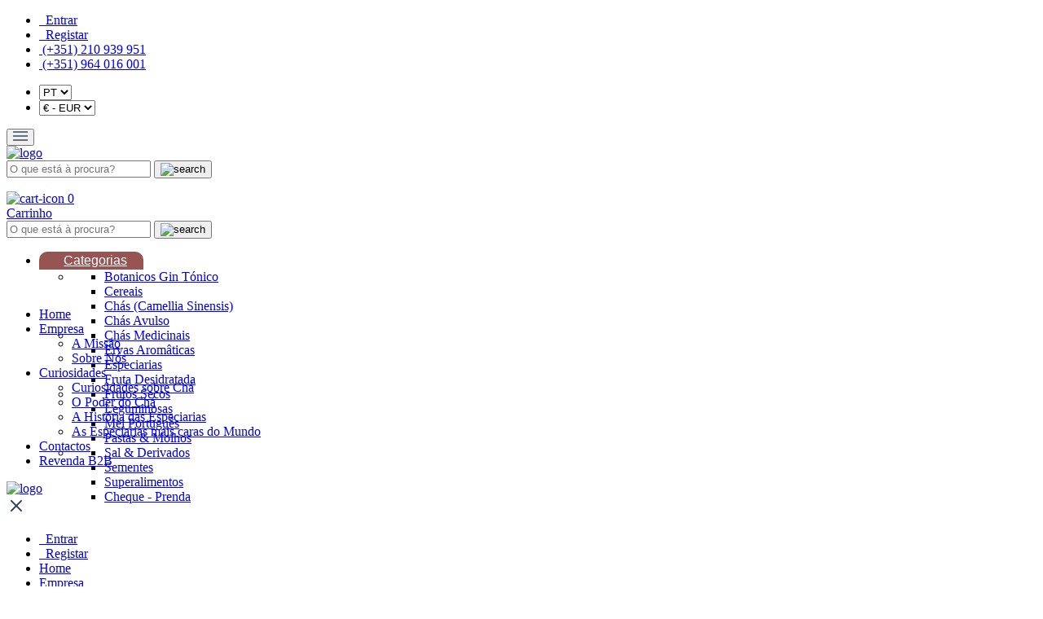

--- FILE ---
content_type: text/html; charset=UTF-8
request_url: https://www.rotadasindias.pt/pt/indicacao/cansaco
body_size: 19164
content:
<!DOCTYPE html>
<html lang="pt">
    <head>
                <base href="../../" />
                <!-- Required meta tags -->
        <meta charset="utf-8" />
        <meta http-equiv="X-UA-Compatible" content="IE=edge" />
        <meta name="viewport" content="width=device-width, initial-scale=1, shrink-to-fit=no" />
        <title>Cansaço | Rota das Indias®</title>
        <meta name="author" content="Rota das Indias®">
        <meta name="keywords" content="rota das indias, especiarias, ervas aromáticas, chás, tisanas, infusões, plantas ervas medicinais, frutos secos, desidratados">
        <link rel="canonical" href="https://www.rotadasindias.pt/pt/indicacao/cansaco" />
                 <link rel="alternate" href="https://www.rotadasindias.pt/pt/indicacao/cansaco" hreflang="pt-pt" />
         <link rel="alternate" href="https://www.rotadasindias.pt/en/indicacao/fatigue" hreflang="en-gb" />
         <link rel="alternate" href="https://www.rotadasindias.pt/es/indicacao/cansancio" hreflang="es-es" />
         <link rel="alternate" href="https://www.rotadasindias.pt/fr/indicacao/faiblesse" hreflang="fr-fr" />
         <link rel="alternate" href="https://www.rotadasindias.pt/de/indicacao/mudigkeit" hreflang="de-de" />
         <link rel="alternate" href="https://www.rotadasindias.pt/it/indicacao/stanchezza" hreflang="it-it" />
         <link rel="alternate" hreflang="x-default" href="https://www.rotadasindias.pt/pt/indicacao/cansaco"  />
                 <meta
            name="description"
            content="Cansaço | Benefícios | Propriedades | Indicações | Descubra a nossa seleção de Produtos Naturais | Nº 1 na Venda Online em Portugal | Portes Grátis"
        />
        <link rel="icon" type="image/ico" href="images/favrota.ico">
        <meta name="robots" content="index, follow">

        <!-- font awesome -->
        <link rel="stylesheet" href="assets/css/all.min.css" />
        <!-- bootstraph -->
        <link rel="stylesheet" href="assets/css/bootstrap.min.css" />
        <!-- Fancy Box -->
        <link rel="stylesheet" href="assets/css/jquery.fancybox.min.css" />
        <!-- swiper js -->
        <link rel="stylesheet" href="assets/css/swiper-bundle.min.css" />
        <!-- Nice Select -->
        <link rel="stylesheet" href="assets/css/nice-select.css" />
        <!-- Countdown js -->
        <link rel="stylesheet" href="assets/css/jquery.countdown.css" />
        <!-- User's CSS Here -->
        <link rel="stylesheet" href="assets/css/style.css?v=1726324217" />
                         <!-- Microdatos Breadcrumb -->
         <script type="application/ld+json" id="adpmicrodatos-breadcrumblist-ps17v3.5.2">
        {
            "itemListElement": [
                {
                    "item": "https://www.rotadasindias.pt/pt/",
                    "name": "Inicio",
                    "position": 1,
                    "@type": "ListItem"
                },
                 
                         
                {
                    "item": "https://www.rotadasindias.pt/pt/indicacao",
                    "name": "Indicações",
                    "position": 2,
                    "@type": "ListItem"
                },
                {
                    "item": "https://www.rotadasindias.pt/pt/indicacao/cansaco",
                    "name": "Cansaço",
                    "position": 3,
                    "@type": "ListItem"
                }
                 
                            ],
            "@context": "https://schema.org/",
            "@type": "BreadcrumbList"
        }
        </script>
                <script type="application/ld+json">
        {
            "@context" : "http://schema.org",
            "@type" : "Organization",
            "name": "Rota das Indias",   		        		
            "image":"https://www.rotadasindias.pt/images/logo.svg",
            "telephone" : "+351 210 939 951",
            "url" : ["https://www.rotadasindias.pt"],
            "email": "ajuda@rotadasindias.pt",
            "logo" : [
                        {
                        "@type" : "ImageObject",
                        "url" : "https://www.rotadasindias.pt/images/logo.svg"
                        }
                    ],
            "address": {
                    "@type": "PostalAddress",
                    "addressLocality": "Saldanha",
                    "postalCode": "1050-094",
                    "streetAddress": ["Mercado 31 Janeiro", "Loja 24", "Rua Engenheiro Vieira da Silva"],
                    "addressRegion": "Lisboa",
                    "addressCountry":"PT"
            },    
            "contactPoint" : [
                { "@type" : "ContactPoint",
                    "telephone" : "+351210939951",
                    "contactType" : "customer service",
                    "contactOption": "TollFree",
	    	        "availableLanguage": [ 
	    			    				    "Português (Portuguese)",
	    				    			    "English (English)",
	    				    			    "Español (Spanish)",
	    				    			    "Français (French)",
	    				    			    "Italiano (Italian)",
	    				    			    "Deutsch (German)"
	    				    			]
                }] ,         
                "sameAs" : ["https://facebook.com/rotadasindias.pt"]
        }
        </script>
        <!-- Google Tag Manager -->
<script>(function(w,d,s,l,i){w[l]=w[l]||[];w[l].push({'gtm.start':
new Date().getTime(),event:'gtm.js'});var f=d.getElementsByTagName(s)[0],
j=d.createElement(s),dl=l!='dataLayer'?'&l='+l:'';j.async=true;j.src=
'https://www.googletagmanager.com/gtm.js?id='+i+dl;f.parentNode.insertBefore(j,f);
})(window,document,'script','dataLayer','GTM-PPD4MZR');</script>
<!-- End Google Tag Manager -->
   <!-- Google tag (gtag.js) -->
<script async src="https://www.googletagmanager.com/gtag/js?id=G-8PY3MB1RYJ"></script>
<script>
  window.dataLayer = window.dataLayer || [];
  function gtag(){dataLayer.push(arguments);}
  gtag('js', new Date());

  gtag('config', 'G-8PY3MB1RYJ');
</script>
    </head>

    <body>
       <!-- Google Tag Manager (noscript) -->
<noscript><iframe src="https://www.googletagmanager.com/ns.html?id=GTM-PPD4MZR"
height="0" width="0" style="display:none;visibility:hidden"></iframe></noscript>
<!-- End Google Tag Manager (noscript) -->
        <!-- Header Start  -->
        <header class="header header-sticky">
    <div class="header__topbar__wrapper">
        <div class="container">
            <div class="header__flex">
                <ul class="header__topbar__nav">
                                        <li>
                        <a href="#" data-bs-toggle="modal" data-bs-target="#login">
                            <i class="fa-solid fa-user"></i>&nbsp;
                            <span>Entrar</span>
                        </a>
                    </li>
                    <li>
                        <a href="#" data-bs-toggle="modal" data-bs-target="#signup">
                            <i class="fa-solid fa-user-plus"></i>&nbsp;
                            <span>Registar</span>
                        </a>
                    </li>
                                        <li><a href="tel:'+351210939951'"><i class="fa-solid fa-phone-flip"></i>&nbsp;(+351) 210 939 951</a></li>
                    <li><a href="tel:'+351964016001'"><i class="fa-solid fa-mobile-button"></i>&nbsp;(+351) 964 016 001</a></li>
                </ul>
                    <div class="header__meta">
                        <ul class="meta__item">
                            <li style="margin-right: 8px;">
                               <select id="lingua" class="category-select" onchange="alteraLingua('/pt/indicacao/cansaco','pt')">
                                                                   <option value="PT|indicacao/cansaco" data-image="assets/images/flag/bPT.png" alt="pt" selected >
                                            PT 
                                    </option>
                                                                        <option value="EN|indicacao/fatigue" data-image="assets/images/flag/bEN.png" alt="en" >
                                            EN 
                                    </option>
                                                                        <option value="ES" data-image="assets/images/flag/bES.png" alt="es" >
                                            ES 
                                    </option>
                                                                        <option value="FR|indicacao/faiblesse" data-image="assets/images/flag/bFR.png" alt="fr" >
                                            FR
                                    </option>
                                                                        <option value="DE|indicacao/mudigkeit" data-image="assets/images/flag/bDE.png" alt="de" >
                                            DE
                                    </option>
                                                                        <option value="IT|indicacao/stanchezza" data-image="assets/images/flag/bIT.png" alt="it" >
                                            IT 
                                    </option>
                               </select> 
                            </li>
                            <li>
                               <select id="moeda" name="moeda" class="category-select" onchange="alteraMoeda()">
                                    <option value="EUR" selected>
                                        € - EUR
                                    </option>
                                    <option value="GBP" >
                                        £ - GBP
                                    </option>
                                    <option value="DLR" >
                                        $ - DLR
                                    </option>
                               </select> 
                            </li>
                        </ul>
                    </div>
                </div>
            </div>
        </div>
    </div>
    <div class="container">
        <!-- Header Top Start -->
        <div class="header__top">
            <div class="header__left" style="width: 100%;">
                <!-- Header Toggle Start -->
                <div class="header__toggle d-lg-none">
                    <button class="toggler__btn">
                        <svg width="18" height="12" viewBox="0 0 18 12" fill="none" xmlns="http://www.w3.org/2000/svg">
                            <path fill-rule="evenodd" clip-rule="evenodd" d="M0 12H18V10H0V12ZM0 7H18V5H0V7ZM0 0V2H18V0H0Z" fill="#667085" />
                        </svg>
                    </button>
                </div>
                <!-- Header Toggle End -->
                <div class="header__logo" >
                    <a href="https://www.rotadasindias.pt/pt/"><img src="https://www.rotadasindias.pt/images/logo.svg" style="width: 150px; height:65px" alt="logo" /> </a>
                </div>
                <div class="search__form__wrapper">
                    <form method="post" class="search__form" id="procuraForm" onsubmit="return false;">
                        <input type="search" class="form-control" name="searchInput" id="searchInput" autocomplete="off" placeholder="O que está à procura?" value=""/>
                        <input type="hidden" id="linguaProcura" value="pt">
                        <button type="button" onclick="lookup1('pt');">
                            <img src="assets/images/search.png" alt="search" style="width: 24px; height: 24px;" onclick="lookup1('pt');" />
                        </button>
                        <ul class="list-group search-results" id="searchResults"></ul>
                    </form>
                </div>
            </div>
            <div class="header__meta">
                <div class="miniCart">
                    <div class="header__cart">
                        <a href="#" class="cart__btn">
                            <div class="cart__btn-img">
                                <img src="assets/images/cart-icon.png" alt="cart-icon" style="width: 31px; height:22px;" />
                                <span class="value">0</span>
                            </div>
                            <span class="title">Carrinho</span>
                        </a>
                    </div>
                </div>
            </div>
            <!-- Header Top End -->
        </div>
        <!-- Search Form -->
        <form method="post" class="search__form full__width d-lg-none d-flex" onsubmit="return false;">
            <input type="search" class="form-control" name="searchInputMOVEL" id="searchInputMOVEL" placeholder="O que está à procura?" />
            <button type="button" onclick="lookup1MOVEL('pt');">
                <img src="assets/images/search.png" alt="search" style="width: 24px; height: 24px;" />
            </button>
            <ul class="list-group search-results" id="searchResultsMovel"></ul>
        </form>
        <!-- Search Form -->
    </div>
    <nav class="nav d-none d-lg-flex">
        <div class="container">
            <!-- Header Wrap Start  -->
            <div class="header__wrapper">
                <div class="header__menu" style="height: 52px;">
                    <ul class="main__menu">
                        <li class="has__dropdown2 position-static" >
                            <a href="javascript:void(0)" style="font-family: 'Inter', sans-serif;
  font-size: 16px;
  color: #fff;
  cursor: pointer;
  position: relative;
  border-radius: 10px 10px 0 0;
  display: inline-block;
  padding: 2px 20px 2px 20px;
  background-color: #965453;
  text-transform: capitalize;"><i class="fas fa-bars" style="padding-right: 10px;"></i> Categorias</a>
                            <!-- Mega Menu -->
                            <div class="mega__menu sub__menu">
                                <ul class="mega__menu-item">
                                                                                                                    <li class="sub-mega__menu">
                                            <ul>
                                               
                                                <li><a href="pt/all/botanicos-gin-tonico">Botanicos Gin Tónico</a></li>
                                                                                            
                                                                                       
                                                <li><a href="pt/all/cereais">Cereais</a></li>
                                                                                            
                                                                                       
                                                <li><a href="pt/all/chas-camellia-sinensis">Chás (Camellia Sinensis)</a></li>
                                                                                            
                                                                                       
                                                <li><a href="pt/all/chas-avulso">Chás Avulso</a></li>
                                                                                                
                                            </ul>
                                        </li>
                                            
                                                                                                                        <li class="sub-mega__menu">
                                            <ul>
                                               
                                                <li><a href="pt/all/chas-medicinais">Chás Medicinais</a></li>
                                                                                            
                                                                                       
                                                <li><a href="pt/all/ervas-aromaticas">Ervas Aromâticas</a></li>
                                                                                            
                                                                                       
                                                <li><a href="pt/all/especiarias">Especiarias</a></li>
                                                                                            
                                                                                       
                                                <li><a href="pt/all/fruta-desidratada">Fruta Desidratada</a></li>
                                                                                                
                                            </ul>
                                        </li>
                                            
                                                                                                                        <li class="sub-mega__menu">
                                            <ul>
                                               
                                                <li><a href="pt/all/frutos-secos">Frutos Secos</a></li>
                                                                                            
                                                                                       
                                                <li><a href="pt/all/leguminosas">Leguminosas</a></li>
                                                                                            
                                                                                       
                                                <li><a href="pt/all/mel-portugues">Mel Português</a></li>
                                                                                            
                                                                                       
                                                <li><a href="pt/all/pastas-e-molhos">Pastas & Molhos</a></li>
                                                                                                
                                            </ul>
                                        </li>
                                            
                                                                                                                        <li class="sub-mega__menu">
                                            <ul>
                                               
                                                <li><a href="pt/all/sal-e-derivados">Sal & Derivados</a></li>
                                                                                            
                                                                                       
                                                <li><a href="pt/all/sementes">Sementes</a></li>
                                                                                            
                                                                                       
                                                <li><a href="pt/all/superalimentos">Superalimentos</a></li>
                                                                                                <li><a href="pt/productcheque"><i class="fas fa-gift"></i> Cheque - Prenda</a></li>
                                                                                            
                                                                        </ul>
                            </div>
                            <!-- Mega Menu -->
                        </li>
                    </ul>
                </div>
                
                <div class="header__menu">
                    <ul class="main__menu">
                        <li class="active">
                            <a href="https://www.rotadasindias.pt/pt/">Home</a>
                        </li>
                        <li class="has__dropdown">
                            <a href="javascript:void(0)">Empresa</a>
                            <!-- Dropdown -->
                            <ul class="sub__menu">
                                <li><a href="https://www.rotadasindias.pt/pt/missao">A Missão</a></li>
                                <li><a href="https://www.rotadasindias.pt/pt/historia">Sobre Nós</a></li>
                            </ul>
                            <!-- Dropdown -->
                        </li>
                        <li class="has__dropdown">
                            <a href="javascript:void(0)">Curiosidades</a>
                            <!-- Dropdown -->
                            <ul class="sub__menu">
                                <li><a href="https://www.rotadasindias.pt/pt/cha">Curiosidades sobre Chá</a></li>
                                <li><a href="https://www.rotadasindias.pt/pt/podercha">O Poder do Chá</a></li>
                                <li><a href="https://www.rotadasindias.pt/pt/especiarias">A História das Especiarias</a></li>
                                <li><a href="https://www.rotadasindias.pt/pt/caras">As Especiarias mais caras do Mundo</a></li>
                            </ul>
                            <!-- Dropdown -->
                        </li>
                        <li>
                            <a href="https://www.rotadasindias.pt/pt/contact">Contactos</a>
                        </li>
                        <li>
                            <a href="https://www.rotadasindias.pt/pt/empresarial">Revenda B2B</a>
                        </li>
                    </ul>
                </div>
            </div>
            <!-- Header Wrap End  -->
        </div>
    </nav>
</header>
        
<!-- Header Flyout Menu Start -->
        <div id="flyoutMenu" class="flyoutMenu">
            <div class="flyout__flip">
                <div class="flyout__inner">
                    <div class="menu__header-top">
                        <div class="brand__logo">
                            <a href="https://www.rotadasindias.pt/pt/"><img src="https://www.rotadasindias.pt/images/logo.svg" style="width: 110px; height:65px;" alt="logo" /></a>
                        </div>
                        <!-- Close -->
                        <div class="closest__btn action__btn">
                            <svg width="24" height="24" viewBox="0 0 24 24" fill="none" xmlns="http://www.w3.org/2000/svg">
                                <path d="M18 6L6 18" stroke="#344054" stroke-width="2" stroke-linecap="round" stroke-linejoin="round" />
                                <path d="M6 6L18 18" stroke="#344054" stroke-width="2" stroke-linecap="round" stroke-linejoin="round" />
                            </svg>
                            <!-- Close -->
                        </div>
                    </div>
                    <!-- Search Form -->
                    
                    <!-- Search Form -->
                    <div class="flyout__menu">
                        <ul class="flyout-main__menu">
                                            <li>
                        <a href="javascript:void(0)" data-bs-toggle="modal" data-bs-target="#login" onclick="fechaMenu()">
                            <i class="fa-solid fa-user"></i>&nbsp;
                            <span>Entrar</span>
                        </a>
                    </li>
                    <li>
                        <a href="javascript:void(0)" data-bs-toggle="modal" data-bs-target="#signup" onclick="fechaMenu()">
                            <i class="fa-solid fa-user-plus"></i>&nbsp;
                            <span>Registar</span>
                        </a>
                    </li>
                                                <li class="active">
                                <a href="https://www.rotadasindias.pt/pt/">Home</a>
                            </li>
                            <li class="has__dropdown">
                                <a href="javascript:void(0)" class="nav__link">Empresa</a>
                                <!-- Dropdown -->
                                <ul class="sub__menu">
                                    <li><a href="https://www.rotadasindias.pt/pt/missao">A Missão</a></li>
                                    <li><a href="https://www.rotadasindias.pt/pt/historia">Sobre Nós</a></li>
                                    
                                </ul>
                                <!-- Dropdown -->    
                            <li class="has__dropdown">
                                <a href="javascript:void(0)"  class="nav__link">Curiosidades</a>
                                <!-- Dropdown -->
                                <ul class="sub__menu">
                                    <li><a href="https://www.rotadasindias.pt/pt/cha">Curiosidades sobre Chá</a></li>
                                    <li><a href="https://www.rotadasindias.pt/pt/podercha">O Poder do Chá</a></li>
                                    <li><a href="https://www.rotadasindias.pt/pt/especiarias">A História das Especiarias</a></li>
                                    <li><a href="https://www.rotadasindias.pt/pt/caras">As Especiarias mais caras do Mundo</a></li>
                                </ul>
                                <!-- Dropdown -->
                            </li>
                            <li>
                                <a href="https://www.rotadasindias.pt/pt/contact">Contactos</a>
                            </li>
                            <li>
                                <a href="https://www.rotadasindias.pt/pt/empresarial">Revenda B2B</a>
                            </li>
                            
                        </ul>
                    </div>
                    <div class="flyout__menu" style="padding-top:10px;height: 60px;">
                        <div style="display: inline-block; width: 50%;">
                            <select id="linguaMOVEL" class="category-select wide" onchange="alteraLinguaMOVEL('/pt/indicacao/cansaco','pt')">
                            
                                <option value="PT" data-image="assets/images/flag/bPT.png" alt="pt" selected >
                                        PT 
                                </option>
                                <option value="EN" data-image="assets/images/flag/bEN.png" alt="en" >
                                        EN 
                                </option>
                                <option value="ES" data-image="assets/images/flag/bES.png" alt="es" >
                                        ES 
                                </option>
                                <option value="FR" data-image="assets/images/flag/bFR.png" alt="fr" >
                                        FR
                                </option>
                                <option value="DE" data-image="assets/images/flag/bDE.png" alt="de" >
                                        DE
                                </option>
                                <option value="IT" data-image="assets/images/flag/bIT.png" alt="it" >
                                        IT 
                                </option>
                            </select> 
                        </div> 
                        <div style="display: inline-block; width: 45%;">
                            <select id="moedaMOVEL" class="category-select wide" name="moeda" onchange="alteraMoedaMOVEL()" >
                                <option value="EUR" selected>
                                    € - EUR
                                </option>
                                <option value="GBP" >
                                    £ - GBP
                                </option>
                                <option value="DLR" >
                                    $ - DLR
                                </option>
                                <option value="AOA" >
                                    Kz - AOA
                                </option>
                            </select>   
                        </div> 
                    </div>
                </div>
            </div>
        </div>
        <!-- Header Flyout Menu End -->
       
<!-- Login Modal Start -->
<div class="modal fade popup__modal" id="login" aria-hidden="true" tabindex="-1">
            <div class="modal-dialog modal-dialog-centered">
                <div class="modal-content">
                    <div class="modal-header">
                        <button type="button" class="btn-close" data-bs-dismiss="modal" aria-label="Close"></button>
                    </div>
                    <div class="modal-body">
                        <div class="popup__form">
                            <div class="popup__logo">
                                <a href="https://www.rotadasindias.pt/pt/"><img src="images/logo.svg" style="width: 410px;margin-top: 120px; margin-left: 20px;" alt="logo" /></a>
                            </div>
                            <div class="popup__bg" >
                                
                            </div>
                            <form action="#" class="form__wrapper">
                                <div class="popup__title">
                                    <span style="font-size: 36px; font-weight: 700; line-height: 44px; letter-spacing: -0.02em; color: #252522">Login</span>
                                </div>
                                <div class="form-group">
                                    <label for="email">Insira E-Mail</label>
                                    <input type="email" name="email" id="email" class="form-control" required data-error="Please enter email" placeholder="Insira E-Mail" />
                                </div>
                                <div class="form-group">
                                    <label for="pass">Insira Palavra-Passe</label>
                                    <div class="form-icon">
                                        <input type="password" name="pass" id="pass" class="form-control" required data-error="Please enter password" placeholder="Insira Palavra-Passe" />
                                        <div class="icon"><a href="javascript:void(0)" onclick="mostraPASS('pass')"><img id="IMGpass" src="assets/images/eye-close.png" alt="eye" /></a></div>
                                    </div>
                                </div>
                                <div class="login__access">
                                    <button id="butLOGIN" type="button" class="btn btn-outline" style="font-weight: bold;" onclick="validausr('pt')"><img class="svg" src="https://www.rotadasindias.pt/images/logo.svg" style="width: 50px; color:#000000" alt="Rota" />Entrar</button>
                                                                            <script src="https://www.google.com/recaptcha/api.js" async defer></script>
                                        <!--button type="button" class="btn btn-outline" onClick="location.href='< ?= 'https://accounts.google.com/o/oauth2/v2/auth?scope=' . urlencode('https://www.googleapis.com/auth/userinfo.profile https://www.googleapis.com/auth/userinfo.email https://www.googleapis.com/auth/plus.me') . '&redirect_uri=' . urlencode(CLIENT_REDIRECT_URL) . '&response_type=code&client_id=' . CLIENT_ID . '&access_type=online' ?>'"><img src="assets/images/google.png" alt="google" />< ?= $traducao['Google'] ?></button-->
                                        <button type="button" class="btn btn-outline" onClick="location.href='https://www.rotadasindias.pt/g-call.php'"><img src="assets/images/google.png" alt="google" />Entrar com Google</button>
                                                                    </div>
                                <div class="alert alert-danger" id="mensagem1" style="display: none"></div>
                                <div class="account__desc">
                                    <div class="account__meta">
                                    Não tem uma Conta? Crie uma                                        <a href="#" data-bs-target="#signup" data-bs-toggle="modal" data-bs-dismiss="modal">aqui</a>
                                    </div>
                                    <a href="#" data-bs-target="#forget" data-bs-toggle="modal" data-bs-dismiss="modal">Esqueceu-se da sua Palavra-Passe?</a>
                                </div>
                            </form>
                        </div>
                    </div>
                </div>
            </div>
        </div>
        <!-- Login Modal End -->
        <!-- SingUp Modal Start -->
        <div class="modal fade popup__modal" id="signup" aria-hidden="true" tabindex="-1">
            <div class="modal-dialog modal-dialog-centered">
                <div class="modal-content">
                    <div class="modal-header">
                        <button type="button" class="btn-close" data-bs-dismiss="modal" aria-label="Close"></button>
                    </div>
                    <div class="modal-body">
                        <div class="popup__form">
                            <div class="popup__logo">
                                <a href="https://www.rotadasindias.pt/pt/"><img src="images/logo.svg" style="width: 410px;margin-top: 120px; margin-left: 20px;" alt="logo" /></a>
                            </div>
                            <div class="popup__bg" >
                                
                            </div>
                            <form action="#" class="form__wrapper" id="frregisto">
                                <div class="popup__title">
                                    <span style="font-size: 36px; font-weight: 700; line-height: 44px; letter-spacing: -0.02em; color: #252522">Registar</span>
                                </div>
                            
                                <div class="form-group">
                                    <label for="name2">Nome (Nome Próprio e Apelido)</label>
                                    <input type="text" name="name2" id="name2" class="form-control" required data-error="Please enter name" placeholder="Nome (Nome Próprio e Apelido)" />
                                </div>
                                <div class="form-group">
                                    <label for="email2">Insira E-Mail</label>
                                    <input type="email" name="email2" id="email2" class="form-control" required data-error="Please enter email" placeholder="Insira E-Mail" />
                                </div>
                                <div class="flex__form col_2">
                                    <div class="form-group">
                                        <label for="pass2">Insira Palavra-Passe</label>
                                        <div class="form-icon">
                                            <input type="password" name="pass2" id="pass2" class="form-control" required data-error="Please enter password" />
                                            <div class="icon"><a href="javascript:void(0)" onclick="mostraPASS('pass2')"><img id="IMGpass2" src="assets/images/eye-close.png" alt="eye" /></a></div>
                                        </div>
                                    </div>
                                    <div class="form-group">
                                        <label for="confpass2">Confirmar Palavra-Passe</label>
                                        <div class="form-icon">
                                            <input type="password" name="confpass2" id="confpass2" class="form-control" required data-error="Please enter password" />
                                            <div class="icon"><a href="javascript:void(0)" onclick="mostraPASS('confpass2')"><img id="IMGconfpass2" src="assets/images/eye-close.png" alt="eye" /></a></div>
                                        </div>
                                    </div>
                                </div>
                                <div class="flex__form">
                                    <div class="form-group" style="flex-basis: 100%;">
                                        <label for="pais_registo">País</label>
                                        <select name="pais_registo" id="pais_registo" class="country-select">
                                            <option value="0" selected disabled>Escolha um País</option>
                                                                                        <option value="6">Alemanha</option>
                                                                                        <option value="278">Áustria</option>
                                                                                        <option value="269">Bélgica</option>
                                                                                        <option value="288">Bulgária</option>
                                                                                        <option value="270">Dinamarca</option>
                                                                                        <option value="280">Eslováquia</option>
                                                                                        <option value="281">Eslovénia</option>
                                                                                        <option value="422">Espanha Continental</option>
                                                                                        <option value="282">Estónia</option>
                                                                                        <option value="289">Finlândia</option>
                                                                                        <option value="271">França</option>
                                                                                        <option value="273">Hungria</option>
                                                                                        <option value="290">Irlanda</option>
                                                                                        <option value="284">Itália</option>
                                                                                        <option value="285">Letónia</option>
                                                                                        <option value="286">Lituânia</option>
                                                                                        <option value="274">Luxemburgo</option>
                                                                                        <option value="272">Países Baixos</option>
                                                                                        <option value="275">Polónia</option>
                                                                                        <option value="1">Portugal (Continental)</option>
                                                                                        <option value="1010">Portugal - Ilha da Madeira</option>
                                                                                        <option value="1011">Portugal - Ilha de Porto Santo</option>
                                                                                        <option value="1004">Portugal Açores - Ilha da Graciosa</option>
                                                                                        <option value="1008">Portugal Açores - Ilha das Flores</option>
                                                                                        <option value="1001">Portugal Açores - Ilha de Santa Maria</option>
                                                                                        <option value="1005">Portugal Açores - Ilha de São Jorge</option>
                                                                                        <option value="1002">Portugal Açores - Ilha de São Miguel</option>
                                                                                        <option value="1009">Portugal Açores - Ilha do Corvo</option>
                                                                                        <option value="1007">Portugal Açores - Ilha do Faial</option>
                                                                                        <option value="1006">Portugal Açores - Ilha do Pico</option>
                                                                                        <option value="1003">Portugal Açores - Ilha Terceira</option>
                                                                                        <option value="276">República Checa</option>
                                                                                        <option value="293">Roménia</option>
                                                                                        <option value="287">Suécia</option>
                                                                                    </select>
                                    </div>
                                </div>
                                <!--div class="form-group">
                                    < ?php if($semlogin==1){?>
                                        <div class="g-recaptcha" data-sitekey="6LdScuYUAAAAADbHLQvIxwGi1AgiFfubjKlCNx37"></div>
                                    < ?php } ?>
                                </div-->
                                <div class="alert alert-danger" id="mensagem21" style="display: none"></div>
                                <div class="login__access">
                                    <button id="but" type="button" class="btn btn-outline" style="font-weight: bold; -ms-flex-preferred-size: calc(100% - 5px); flex-basis: calc(100% - 5px);" onclick="newusr('pt')" ><img class="svg" src="https://www.rotadasindias.pt/images/logo.svg" style="width: 50px; color:#000000" alt="Rota" />Registar</button>
                                </div>
                                <div class="account__desc justify-content-center">
                                    <div class="account__meta">
                                    Já tenho uma Conta.                                        <a href="#" data-bs-target="#login" data-bs-toggle="modal" data-bs-dismiss="modal">Voltar</a>
                                    </div>
                                </div>
                            </form>
                        </div>
                    </div>
                </div>
            </div>
        </div>
        <!-- SingUp Modal End -->
        <!-- Forget Modal Start -->
        <div class="modal fade popup__modal" id="forget" aria-hidden="true" tabindex="-1">
            <div class="modal-dialog modal-dialog-centered">
                <div class="modal-content">
                    <div class="modal-header">
                        <button type="button" class="btn-close" data-bs-dismiss="modal" aria-label="Close"></button>
                    </div>
                    <div class="modal-body">
                        <div class="popup__form">
                            <div class="popup__logo">
                                <a href="https://www.rotadasindias.pt/pt/"><img src="images/logo.svg" style="width: 410px;margin-top: 120px; margin-left: 20px;" alt="logo" /></a>
                            </div>
                            <div class="popup__bg" >
                                
                            </div>
                            <form action="#" class="form__wrapper">
                                <div class="popup__title">
                                    <span style="font-size: 36px; font-weight: 700; line-height: 44px; letter-spacing: -0.02em; color: #252522">Esqueceu-se da sua Palavra-Passe?</span>
                                    <p>Por favor indique o endereço de E-Mail que usou ao criar a sua conta. Enviaremos uma nova Palavra-Passe para o seu E-Mail.</p>
                                </div>
                                <div class="form-group">
                                    <label for="email3">Insira E-Mail</label>
                                    <input type="email" name="email3" id="email3" class="form-control" required data-error="Please enter email" placeholder="Insira E-Mail" />
                                </div>
                                <div class="alert alert-danger" id="mensagemRECUPERA" style="display: none"></div>
                                <div class="submit__btn">
                                    <button type="button" id="butRECUPERA" class="btn btn-outline mt-0 w-100" onclick="recupera('pt')">Enviar</button>
                                </div>
                                <div class="account__desc">
                                    <div class="account__meta">
                                        Já tenho uma Conta.                                        <a href="#" data-bs-target="#login" data-bs-toggle="modal" data-bs-dismiss="modal">Voltar</a>
                                    </div>
                                </div>
                            </form>
                        </div>
                    </div>
                </div>
            </div>
        </div>
        <!-- Forget Modal End -->

        <!-- Header FlyoutCart Start -->
        <div class="flyoutCart">
            <div class="flyout__flip">
                <div class="flyout__inner">
                    <div class="cart__header-top">
                        <div class="main__title">Carrinho de Compras</div>
                        <div class="close__btn action__btn">
                            <svg width="24" height="24" viewBox="0 0 24 24" fill="none" xmlns="http://www.w3.org/2000/svg">
                                <path d="M18 6L6 18" stroke="#344054" stroke-width="2" stroke-linecap="round" stroke-linejoin="round" />
                                <path d="M6 6L18 18" stroke="#344054" stroke-width="2" stroke-linecap="round" stroke-linejoin="round" />
                            </svg>
                            <!-- Close -->
                        </div>
                    </div>
                                        <div class="cart__title">
                        <h3>Carrinho Vazio</h3>
                    </div>
                                        <!-- Total End -->
                </div>
                <!-- Cart Button Start -->
                <div class="cart__btns">
                    <a href="https://www.rotadasindias.pt/pt/cart" class="btn btn-primary" style="display:none;" >Finalizar</a>
                    <a href="javascript:void(0)" class="btn btn-outline close__btn">Voltar</a>
                </div>
                <!-- Cart Button End -->
            </div>
        </div>
        <!-- Header FlyoutCart End -->

        <script>
        function search() {
            const searchTerm = document.getElementById('searchInput').value.toLowerCase();
            const resultsList = document.getElementById('searchResults');
            const escolhaLing = $("#lingua option:selected ").val()
            const ArEscolha = escolhaLing.split("|");
            const lingua = ArEscolha[0].toLowerCase(); 
            const moeda = $("#moeda option:selected ").val();
            //console.log(searchTerm.length)
            if (searchTerm.length >= 3) 
            {
                const campos = [];
                var linha = new Object();
                linha.lingua = lingua;
                linha.qtd = 'todos';
                linha.moeda = moeda;
                linha.procura = searchTerm;
                campos.push(linha);
                //console.log(campos)
                $.ajax({
                    url: 'inc/executa.php',
                    type: 'POST',
                    data: {
                        accao: 'Pesquisa',
                        lingua: lingua,
                        campos: JSON.stringify(campos)
                    },
                    dataType: 'json',
                    success: function(data) {
                        //const data = JSON.parse(response);
                        resultsList.innerHTML = '';
                        //console.log(data)
                        if (data && data.length > 0) {
                            data.forEach(function(item) {
                                const li = document.createElement('li');
                                li.className = 'list-group-item';
                                const link = document.createElement('a');
                                link.href = item.linkurl || '#'; // Substitua 'url' pela propriedade correta se for diferente
                                link.textContent = item.nomprod+' ('+item.composicao+')';
                                li.appendChild(link);
                                resultsList.appendChild(li);
                            });
                            resultsList.style.display = 'block';
                        } 
                    },
                    error: function(jqXHR, textStatus, errorThrown) {
                        console.error('Erro na pesquisa:', textStatus, errorThrown);
                        console.error('Resposta do servidor:', jqXHR.responseText);
                        if (resultsList) {
                            resultsList.innerHTML = '<li class="list-group-item">Erro ao realizar a pesquisa</li>';
                            resultsList.style.display = 'block';
                        }
                    }
                });
            } else {
                resultsList.style.display = 'none';
            }
        }

        document.getElementById('searchInput').addEventListener('input', search);

        // Fechar resultados ao clicar fora
        document.addEventListener('click', function(event) {
            const searchContainer = document.querySelector('.search__form__wrapper');
            const searchResults = document.getElementById('searchResults');
            if (!searchContainer.contains(event.target)) {
                searchResults.style.display = 'none';
                document.getElementById('searchInput').value='';
            }
        });

        function searchMovel() {
            const searchTerm = document.getElementById('searchInputMOVEL').value.toLowerCase();
            const resultsList = document.getElementById('searchResultsMovel');
            const escolhaLing = $("#lingua option:selected ").val()
            const ArEscolha = escolhaLing.split("|");
            const lingua = ArEscolha[0].toLowerCase(); 
            const moeda = $("#moeda option:selected ").val();
            if (searchTerm.length >= 3) 
            {
                const campos = [];
                var linha = new Object();
                linha.lingua = lingua;
                linha.qtd = 'todos';
                linha.moeda = moeda;
                linha.procura = searchTerm;
                campos.push(linha);
                //console.log(campos)
                $.ajax({
                    url: 'inc/executa.php',
                    type: 'POST',
                    data: {
                        accao: 'Pesquisa',
                        lingua: lingua,
                        campos: JSON.stringify(campos)
                    },
                    dataType: 'json',
                    success: function(data) {
                        //const data = JSON.parse(response);
                        resultsList.innerHTML = '';
                        //console.log(data)
                        if (data && data.length > 0) {
                            data.forEach(function(item) {
                                const li = document.createElement('li');
                                li.className = 'list-group-item';
                                const link = document.createElement('a');
                                link.href = item.linkurl || '#'; // Substitua 'url' pela propriedade correta se for diferente
                                link.textContent = item.nomprod+' ('+item.composicao+')';
                                li.appendChild(link);
                                resultsList.appendChild(li);
                            });
                            resultsList.style.display = 'block';
                        } 
                    },
                    error: function(jqXHR, textStatus, errorThrown) {
                        console.error('Erro na pesquisa:', textStatus, errorThrown);
                        console.error('Resposta do servidor:', jqXHR.responseText);
                        if (resultsList) {
                            resultsList.innerHTML = '<li class="list-group-item">Erro ao realizar a pesquisa</li>';
                            resultsList.style.display = 'block';
                        }
                    }
                });
            } else {
                resultsList.style.display = 'none';
            }
        }
        document.getElementById('searchInputMOVEL').addEventListener('input', searchMovel);
        
        // Fechar resultados ao clicar fora
        document.addEventListener('click', function(event) {
            const searchContainer = document.querySelector('.search__form');
            const searchResults = document.getElementById('searchResultsMovel');
            if (!searchContainer.contains(event.target)) {
                searchResults.style.display = 'none';
                document.getElementById('searchInputMOVEL').value='';
            }
        });
        

            function fechaMenu()
            {
                $("#flyoutMenu").removeClass("active");
            }
            function lookup1(lingua) 
            {
                var inputString1 = $("#searchInput").val()
               /* if(inputString1.length == 0) {
                    // Hide the suggestion box.
                    $('#suggestions1').hide();
                } else */
                if(inputString1.length >= 3){
                    const regex = /\s/g;
                    inputString1 = inputString1.replace(regex,"-");
                    window.location.replace(lingua+'/procura/'+inputString1.normalize('NFD').replace(/\p{Mn}/gu, "")); 
                }
            } // lookup     
            function lookup1MOVEL(lingua) 
            {
                var inputString1 = $("#searchInputMOVEL").val()
               /* if(inputString1.length == 0) {
                    // Hide the suggestion box.
                    $('#suggestions1').hide();
                } else */
                if(inputString1.length >= 3){
                    const regex = /\s/g;
                    inputString1 = inputString1.replace(regex,"-");
                    window.location.href =lingua+'/procura/'+inputString1.normalize('NFD').replace(/\p{Mn}/gu, "");; 
                }
            } // lookup                              

            function mostraPASS(campo)
            {
                let src = $('#IMG'+campo).attr('src')
                if (src  === 'assets/images/eye-close.png')
                 { 
                    src ='assets/images/eye.png';
                    $("#"+campo).prop("type", "text");
                } 
                else
                  {
                    src ='assets/images/eye-close.png';
                    $("#"+campo).prop("type", "password");
                }
                $('#IMG'+campo).attr('src', src);  
            }
            function alteraLingua(pagina,lingua)
            {
                var escolha = $("#lingua option:selected ").val()
                var link = '';
                const ArEscolha = escolha.split("|");
                if (pagina=='/')
                    link=pagina+ArEscolha[0].toLowerCase();
                else
                if(ArEscolha[1]!= undefined)
                {
                    link='/'+ArEscolha[0].toLowerCase()+'/'+ArEscolha[1];
                }
                else
                    link=pagina.replace(lingua.toLowerCase(),ArEscolha[0].toLowerCase())
                //alert(link)
                window.location.href =link;
            }
            function alteraMoeda()
            {
                var moeda = $("#moeda option:selected ").val()
                $.post('alteraMoeda.php', { moeda:moeda},function(data) {
                    location.reload(true); 
                })
            }
            function alteraLinguaMOVEL(pagina,lingua)
            {
                var escolha = $("#linguaMOVEL option:selected ").val()
                var link = '';
                const ArEscolha = escolha.split("|");
                if (pagina=='/')
                    link=pagina+ArEscolha[0].toLowerCase()+'/';
                else
                if(ArEscolha[1]!= undefined)
                {
                    link='/'+ArEscolha[0].toLowerCase()+'/'+ArEscolha[1];
                }
                else
                    link=pagina.replace(lingua.toLowerCase()+'/',ArEscolha[0].toLowerCase()+'/')
                //alert(link)
                window.location.href =link;
            }
            function alteraMoedaMOVEL()
            {
                var moeda = $("#moedaMOVEL option:selected ").val()
                $.post('alteraMoeda.php', { moeda:moeda},function(data) {
                    location.reload(true); 
                })
            }
            function validausr(lingua)
            {
				$('#butLOGIN').prop('disabled', true);
                $("#butLOGIN").addClass("btn-disable");
                $("#butLOGIN").removeClass("btn-outline");
                var email=$("input[name='email']").val();
				var pwd=$("input[name='pass']").val();
                if(((typeof email != 'undefined') && (email != '')) && ((typeof pwd != 'undefined') && (pwd != '')))
                {
                    $.post('inc/confirmausr.php',{email:email,pwd:pwd, lingua:lingua},function(data)
                    {
                        if (data != '') 
                        {
                            //alert(data)
                            const variaveis = data.split('-|-');
                            if (variaveis[0] == 'Entra') 
                            {
                                if(variaveis[1]==1)
                                    window.location.href ='https://www.rotadasindias-b2b.pt/entra.php?email='+email+'&pwd='+variaveis[2];	
                                else
                                {
                                    if(variaveis[3]==1)
                                    {
                                        $( "#mensagem1" ).toggleClass( "alert-success", false );
                                        $( "#mensagem1" ).toggleClass( "alert-warning", true );
                                        $( "#mensagem1" ).toggleClass( "alert-danger", false );
                                        $("#mensagem1").html('<i class="fa fa-exclamation-circle"></i> <strong>ATENÇÃO:</strong> A sua Conta está classificada como CONSUMIDOR FINAL.<br><br>Caso pretenda reativar a sua Conta EMPRESARIAL deve formalizar o pedido no separador Revenda B2B.')
                                                    .delay(150)
                                                    .slideDown(300)
                                                    .delay(4000)
                                                    .slideUp(300,function(){
                                                        $(this).html("");
                                                        $("input[name='email']").val('');
                                                        $("input[name='pass']").val('');
                                                        if(('cansaco'=='cart') || ('cansaco'=='checkout'))
                                                            window.location.href =lingua+'/checkout';
                                                        else
                                                            location.reload(true);
                                                    });
                                        $('#butLOGIN').prop('disabled', false);
                                        $("#butLOGIN").removeClass("btn-disable");
                                        $("#butLOGIN").addClass("btn-outline");
                                    }
                                    else
                                    {
                                        $("input[name='email']").val('');
                                        $("input[name='pass']").val('');
                                        if(('cansaco'=='cart') || ('cansaco'=='checkout'))
                                            window.location.href =lingua+'/checkout';
                                        else
                                            location.reload(true);
                                    }
                                }
                            }
                            else
                            if (variaveis[0] == 'validacao') 
                            {
                                $( "#mensagem1" ).toggleClass( "alert-success", false );
                                $( "#mensagem1" ).toggleClass( "alert-warning", false );
                                $( "#mensagem1" ).toggleClass( "alert-danger", true );
                                $("#mensagem1").html('<i class="fa fa-exclamation-circle"></i> Utilizador Inactivo.')
                                            .delay(150)
                                            .slideDown(300)
                                            .delay(4000)
                                            .slideUp(300,function(){
                                                $(this).html("");
                                            });
                                $('#butLOGIN').prop('disabled', false);
                                $("#butLOGIN").removeClass("btn-disable");
                                $("#butLOGIN").addClass("btn-outline");
                            }
                            else
                            {
                                $( "#mensagem1" ).toggleClass( "alert-success", false );
                                $( "#mensagem1" ).toggleClass( "alert-warning", false );
                                $( "#mensagem1" ).toggleClass( "alert-danger", true );
                                $("#mensagem1").html('<i class="fa fa-exclamation-circle"></i> '+variaveis[0])
                                            .delay(150)
                                            .slideDown(300)
                                            .delay(4000)
                                            .slideUp(300,function(){
                                                $(this).html("");
                                            });
                                $('#butLOGIN').prop('disabled', false);
                                $("#butLOGIN").removeClass("btn-disable");
                                $("#butLOGIN").addClass("btn-outline");
                            }
                        }
                    });
                }
                else
                {
                    $( "#mensagem1" ).toggleClass( "alert-success", false );
                    $( "#mensagem1" ).toggleClass( "alert-warning", false );
                    $( "#mensagem1" ).toggleClass( "alert-danger", true );
                    $("#mensagem1").html('<i class="fa fa-exclamation-circle"></i> Falta um ou mais campos de Preenchimento Obrigatório, ou os mesmos não são válidos.')
                                            .delay(150)
                                            .slideDown(300)
                                            .delay(4000)
                                            .slideUp(300,function(){
                                                $(this).html("");
                                            });
                    $('#butLOGIN').prop('disabled', false);
                    $("#butLOGIN").removeClass("btn-disable");
                    $("#butLOGIN").addClass("btn-outline");
                }
			}
            function apagacart(idlinhacar,lingua)
			{
                $.post('inc/executa.php',{accao:'apCarrinho',lingua:lingua,idlinha:idlinhacar},function(data)
                {
                    //alert(data);
                    const variaveis = data.split('-|-');
                    if(variaveis[0] == 'FEITO')
                    {
                        alert(variaveis[1]);
                        location.reload();
                    }
                    else
                        alert(variaveis[1]);
                });
			}
            function logoutusr(pagina)
            {
				logout='1';
				$.post('inc/logoutusr.php',{logout:logout},function(data){
                if (data != '') 
                {
                    window.location.href = pagina
                    //location.reload();
                }
                else
                {
                    alert('erro');
                }
                });	
			}
            function addFav()
            {
                //alert('entrou');
                if(window.opera && window.print){
                    alert("Pressione Ctrl+D para adicionar aos Favoritos (Command+D para macs) Logo após clicar em Ok.");
                } else{
                    alert("Pressione Ctrl+D para adicionar aos Favoritos (Command+D para macs) Logo após clicar em Ok.");
                }
            }
            function recupera(lingua)
            {
                $('#butRECUPERA').prop('disabled', true);
                $("#butRECUPERA").addClass("btn-disable");
                $("#butRECUPERA").removeClass("btn-outline");
                var email=$("input[name='email3']").val(); 
                if(email!='')
                {
                    const campos = [];
                    var linha = new Object();  
                    linha.lingua=lingua;                       
                    linha.email=email;
                    campos.push(linha);
                    $.post('inc/executa.php',{accao:'recuperaCliente',lingua:lingua,campos:JSON.stringify(campos)},function(data)
                    {
                        //alert(data)
                        const variaveis = data.split('-|-');
                        if(variaveis[0] == 'FEITO')
                        {
                            $("input[name='email3']").val('');
                            $( "#mensagemRECUPERA" ).toggleClass( "alert-success", true );
                            $( "#mensagemRECUPERA" ).toggleClass( "alert-warning", false );
                            $( "#mensagemRECUPERA" ).toggleClass( "alert-danger", false );
                            $("#mensagemRECUPERA").html('<i class="fa fa-smile-o"></i>'+variaveis[1])
                                    .delay(150)
                                    .slideDown(300)
                                    .delay(4000)
                                    .slideUp(300,function(){
                                        $(this).html("");
                                        setTimeout(function() {
                                            location.reload();
                                        }, 1)
                                        
                                    });
                        }
                        else
                        {
                            $( "#mensagemRECUPERA" ).toggleClass( "alert-success", false );
                            $( "#mensagemRECUPERA" ).toggleClass( "alert-warning", false );
                            $( "#mensagemRECUPERA" ).toggleClass( "alert-danger", true );
                            $("#mensagemRECUPERA").html("<i class=\"fa fa-exclamation-circle\"></i>"+variaveis[1])
                                    .delay(150)
                                    .slideDown(300)
                                    .delay(4000)
                                    .slideUp(300,function(){
                                        $(this).html("");
                                    });
                            $('#butRECUPERA').prop('disabled', false);
                            $("#butRECUPERA").removeClass("btn-disable");
                            $("#butRECUPERA").addClass("btn-outline");
                        }
                    });
                }
                else
                {
                    $( "#mensagemRECUPERA" ).toggleClass( "alert-success", false );
                    $( "#mensagemRECUPERA" ).toggleClass( "alert-warning", false );
                    $( "#mensagemRECUPERA" ).toggleClass( "alert-danger", true );
                    $("#mensagemRECUPERA").html("<i class=\"fa fa-exclamation-circle\"></i> E-Mail é um campo Obrigatório.")
                            .delay(150)
                            .slideDown(300)
                            .delay(4000)
                            .slideUp(300,function(){
                                $(this).html("");
                            });
                    $('#butRECUPERA').prop('disabled', false);
                    $("#butRECUPERA").removeClass("btn-disable");
                    $("#butRECUPERA").addClass("btn-outline");
                }
            }
            function newusr(lingua)
            {
                $('#but').prop('disabled', true);
                $("#but").addClass("btn-disable");
                $("#but").removeClass("btn-outline");
                var formenvio = $( '#frregisto' ).serialize();
                //alert(formenvio);
                var pais = $('#pais_registo option:selected').val();
                var nome=$("input[name='name2']").val();
                var email=$("input[name='email2']").val();
                var pass=$("input[name='pass2']").val();
                var passre=$("input[name='confpass2']").val();
                if(nome.length > 31)
                {
                    $( "#mensagem21" ).toggleClass( "alert-success", false );
                    $( "#mensagem21" ).toggleClass( "alert-warning", false );
                    $( "#mensagem21" ).toggleClass( "alert-danger", true );
                    $("#mensagem21").html('<i class="fa fa-exclamation-circle"></i> O campo Nome não pode ter mais que 31 Caracteres.')
                                    .delay(150)
                                    .slideDown(300)
                                    .delay(4000)
                                    .slideUp(300,function(){
                                        $(this).html("");
                                    });
                    $('#but').prop('disabled', false);
                    $("#but").removeClass("btn-disable");
                    $("#but").addClass("btn-outline");
                }
                else
                if(pass.length < 6 || pass.length > 13)
                {
                    $( "#mensagem21" ).toggleClass( "alert-success", false );
                    $( "#mensagem21" ).toggleClass( "alert-warning", false );
                    $( "#mensagem21" ).toggleClass( "alert-danger", true );
                    $("#mensagem21").html('<i class="fa fa-exclamation-circle"></i> A Palavra-Passe tem que ter pelo menos 6 Caracteres e no Máximo 13.<br>Corrija Por Favor.')
                                    .delay(150)
                                    .slideDown(300)
                                    .delay(4000)
                                    .slideUp(300,function(){
                                        $(this).html("");
                                    });
                    $('#but').prop('disabled', false);
                    $("#but").removeClass("btn-disable");
                    $("#but").addClass("btn-outline");
                }
                else
                if (pass != passre)
                {
                    $( "#mensagem21" ).toggleClass( "alert-success", false );
                    $( "#mensagem21" ).toggleClass( "alert-warning", false );
                    $( "#mensagem21" ).toggleClass( "alert-danger", true );
                    $("#mensagem21").html('<i class="fa fa-exclamation-circle"></i> As Palavras-Passe não coincidem.')
                                    .delay(150)
                                    .slideDown(300)
                                    .delay(4000)
                                    .slideUp(300,function(){
                                        $(this).html("");
                                    });
                    $('#but').prop('disabled', false);
                    $("#but").removeClass("btn-disable");
                    $("#but").addClass("btn-outline");
                }
                else
                if (((typeof nome == 'undefined') || (nome.length < 3)) || ((typeof email == 'undefined') || (email == '')) || ((typeof pass == 'undefined') || (pass == '')) || ((typeof passre == 'undefined') || (passre == '')) || pais==0 )
                { 
                    $( "#mensagem21" ).toggleClass( "alert-success", false );
                    $( "#mensagem21" ).toggleClass( "alert-warning", false );
                    $( "#mensagem21" ).toggleClass( "alert-danger", true );
                    $("#mensagem21").html('<i class="fa fa-exclamation-circle"></i> Falta um ou mais campos de Preenchimento Obrigatório, ou os mesmos não são válidos.')
                                    .delay(150)
                                    .slideDown(300)
                                    .delay(4000)
                                    .slideUp(300,function(){
                                        $(this).html("");
                                    });
                    $('#but').prop('disabled', false);
                    $("#but").removeClass("btn-disable");
                    $("#but").addClass("btn-outline");
                }
                else
                {
                   /* $.post('util/confirmacao.php',formenvio,function(data){
                        //alert(data)
                        if (data != 'Sucesso') 
                        {
                            if (data == 'ERRO_captcha') 
                            {
                                $( "#mensagem21" ).toggleClass( "alert-success", false );
                                $( "#mensagem21" ).toggleClass( "alert-warning", false );
                                $( "#mensagem21" ).toggleClass( "alert-danger", true );
                                $("#mensagem21").html('<i class="fa fa-exclamation-circle"></i> Por favor, confirme o CAPTCHA.')
                                            .delay(150)
                                            .slideDown(300)
                                            .delay(4000)
                                            .slideUp(300,function(){
                                                $(this).html("");
                                            });
                                $('#but').prop('disabled', false);
                                $("#but").removeClass("btn-disable");
                                $("#but").addClass("btn-outline");
                            }
                        }
                        else
                        {*/
                            const campos = [];
                            var linha = new Object();  
                            linha.lingua=lingua;                       
                            linha.email=email;
                            linha.pwd=pass;
                            linha.nome=nome;
                            linha.pais=pais;
                            linha.id_sessao='58oeqhb33sl0ulcsu2tea565r3';
                            campos.push(linha);
                            $.post('inc/executa.php',{accao:'regCliente',lingua:lingua,campos:JSON.stringify(campos)},function(data)
                            {
                                //alert(data)
                                const variaveis = data.split('-|-');
                                if(variaveis[0] == 'FEITO')
                                {
                                    $("input[name='name2']").val('');
                                    $("input[name='email2']").val('');
                                    $("input[name='pass2']").val('');
                                    $("input[name='confpass2']").val('');
                                    $( "#mensagem21" ).toggleClass( "alert-success", true );
                                    $( "#mensagem21" ).toggleClass( "alert-warning", false );
                                    $( "#mensagem21" ).toggleClass( "alert-danger", false );
                                    $("#mensagem21").html('<i class="fa fa-smile-o"></i>'+variaveis[1])
                                            .delay(150)
                                            .slideDown(300)
                                            .delay(4000)
                                            .slideUp(300,function(){
                                                $(this).html("");
                                                setTimeout(function() {
                                                    if(('cansaco'=='cart') || ('cansaco'=='checkout'))
                                                        window.location.href =lingua+'/checkout';
                                                    else
                                                        location.reload(true);
                                                }, 1)
                                                
                                            });
                                }
                                else
                                {
                                    $( "#mensagem21" ).toggleClass( "alert-success", false );
                                    $( "#mensagem21" ).toggleClass( "alert-warning", false );
                                    $( "#mensagem21" ).toggleClass( "alert-danger", true );
                                    $("#mensagem21").html('<i class="fa fa-exclamation-circle"></i>'+variaveis[1])
                                            .delay(150)
                                            .slideDown(300)
                                            .delay(4000)
                                            .slideUp(300,function(){
                                                $(this).html("");
                                            });
                                    //grecaptcha.reset();
                                    $('#but').prop('disabled', false);
                                    $("#but").removeClass("btn-disable");
                                    $("#but").addClass("btn-outline");
                                }
                            });
                            //var pwd = calcMD5(pass);
                            //$.post('concreg.php',{email:email,pwd:pwd,nome:nome,tipo:tipo,news:news},function(data){
                       /* }
                        });*/
                }
            }
        </script>        <!-- Header End -->

        <!-- All Category Section Start -->
        <section class="archive-category">
            <div class="container">
                <div class="row">
                    <div class="col-12">
                        <div class="section-title">
                            <h1>Cansaço </h1>
                            <!-- <a href="product.html" class="solid-btn">all <i class="fa-solid fa-angle-right"></i></a> -->
                           
                            <div class="shortBy-select select__style">
                                <label for="sortBy">Ordenar por:</label>
                                <select name="sortBy" id="sortBy" onchange="alteraOrdem()">
                                    <option value="prod"  >Produto</option>
                                    <option value="AZ" selected>Produto: A a Z</option>
                                    <option value="ZA" >Produto: Z a A</option>
                                    <option value="precoASC" >Preço mais baixo</option>
                                    <option value="precoDESC" >Preço mais alto</option>
                                    <option value="stock" >Em Stock</option>
                                </select>
                            </div>
                        </div>
                    </div>
                </div>
                <div class="row archive-category__inner">
                    <div class="category-sidebar accordion" id="categorySidebar">
                        <div class="category-sidebar__inner">
                            <ul class="accordion-body">
                                <li><h2><a href="pt/productcheque" style="font-size: 16px;"><i class="fas fa-gift"></i> Cheque - Prenda <i class="fas fa-chevron-right" style="padding-left: 35px; color:#965453;"></i></a></h2></li>
                            </ul>
                                                        <div class="accordion-item">
                                <h2 class="accordion-header" id="heading71">
                                    <button class="accordion-button collapsed " type="button" data-bs-toggle="collapse"  data-bs-target="#s71" aria-controls="s71">
                                        Botanicos Gin Tónico <span style="padding-left: 5px;font-size: 10px;padding-top: 2px;">(46)</span>
                                    </button>
                                </h2>
                                <div id="s71" class="accordion-collapse collapse " aria-labelledby="heading71" data-bs-parent="#categorySidebar">
                                    <ul class="accordion-body">
                                        
                                        <li><a href="pt/all/botanicos-gin-tonico/botanicos" >Botânicos <span style="padding-left: 5px;font-size: 10px;padding-top: 2px;">(46)</span></a></li>
                                                                        </ul>
                                </div>
                            </div>
                                                        <div class="accordion-item">
                                <h2 class="accordion-header" id="heading84">
                                    <button class="accordion-button collapsed " type="button" data-bs-toggle="collapse"  data-bs-target="#s84" aria-controls="s84">
                                        Cereais <span style="padding-left: 5px;font-size: 10px;padding-top: 2px;">(15)</span>
                                    </button>
                                </h2>
                                <div id="s84" class="accordion-collapse collapse " aria-labelledby="heading84" data-bs-parent="#categorySidebar">
                                    <ul class="accordion-body">
                                        
                                        <li><a href="pt/all/cereais/farinhas-e-derivados" >Farinhas & Derivados <span style="padding-left: 5px;font-size: 10px;padding-top: 2px;">(04)</span></a></li>
                                        
                                        <li><a href="pt/all/cereais/flocos-e-granolas" >Flocos & Granolas <span style="padding-left: 5px;font-size: 10px;padding-top: 2px;">(11)</span></a></li>
                                                                        </ul>
                                </div>
                            </div>
                                                        <div class="accordion-item">
                                <h2 class="accordion-header" id="heading78">
                                    <button class="accordion-button collapsed " type="button" data-bs-toggle="collapse"  data-bs-target="#s78" aria-controls="s78">
                                        Chás (Camellia Sinensis) <span style="padding-left: 5px;font-size: 10px;padding-top: 2px;">(27)</span>
                                    </button>
                                </h2>
                                <div id="s78" class="accordion-collapse collapse " aria-labelledby="heading78" data-bs-parent="#categorySidebar">
                                    <ul class="accordion-body">
                                        
                                        <li><a href="pt/all/chas-camellia-sinensis/blend-tea" >Blend Tea <span style="padding-left: 5px;font-size: 10px;padding-top: 2px;">(17)</span></a></li>
                                        
                                        <li><a href="pt/all/chas-camellia-sinensis/chas-brancos" >Chás Brancos <span style="padding-left: 5px;font-size: 10px;padding-top: 2px;">(01)</span></a></li>
                                        
                                        <li><a href="pt/all/chas-camellia-sinensis/chas-oolong" >Chás Oolong <span style="padding-left: 5px;font-size: 10px;padding-top: 2px;">(01)</span></a></li>
                                        
                                        <li><a href="pt/all/chas-camellia-sinensis/chas-pretos" >Chás Pretos <span style="padding-left: 5px;font-size: 10px;padding-top: 2px;">(12)</span></a></li>
                                        
                                        <li><a href="pt/all/chas-camellia-sinensis/chas-verdes" >Chás Verdes <span style="padding-left: 5px;font-size: 10px;padding-top: 2px;">(12)</span></a></li>
                                        
                                        <li><a href="pt/all/chas-camellia-sinensis/chas-vermelhos" >Chás Vermelhos <span style="padding-left: 5px;font-size: 10px;padding-top: 2px;">(01)</span></a></li>
                                                                        </ul>
                                </div>
                            </div>
                                                        <div class="accordion-item">
                                <h2 class="accordion-header" id="heading88">
                                    <button class="accordion-button collapsed " type="button" data-bs-toggle="collapse"  data-bs-target="#s88" aria-controls="s88">
                                        Chás Avulso <span style="padding-left: 5px;font-size: 10px;padding-top: 2px;">(115)</span>
                                    </button>
                                </h2>
                                <div id="s88" class="accordion-collapse collapse " aria-labelledby="heading88" data-bs-parent="#categorySidebar">
                                    <ul class="accordion-body">
                                        
                                        <li><a href="pt/all/chas-avulso/chas-brancos" >Chás Brancos <span style="padding-left: 5px;font-size: 10px;padding-top: 2px;">(01)</span></a></li>
                                        
                                        <li><a href="pt/all/chas-avulso/chas-de-frutas" >Chás de Frutas <span style="padding-left: 5px;font-size: 10px;padding-top: 2px;">(03)</span></a></li>
                                        
                                        <li><a href="pt/all/chas-avulso/chas-medicinais" >Chás Medicinais <span style="padding-left: 5px;font-size: 10px;padding-top: 2px;">(72)</span></a></li>
                                        
                                        <li><a href="pt/all/chas-avulso/chas-oolong" >Chás Oolong <span style="padding-left: 5px;font-size: 10px;padding-top: 2px;">(01)</span></a></li>
                                        
                                        <li><a href="pt/all/chas-avulso/chas-pretos" >Chás Pretos <span style="padding-left: 5px;font-size: 10px;padding-top: 2px;">(11)</span></a></li>
                                        
                                        <li><a href="pt/all/chas-avulso/chas-verdes" >Chás Verdes <span style="padding-left: 5px;font-size: 10px;padding-top: 2px;">(11)</span></a></li>
                                        
                                        <li><a href="pt/all/chas-avulso/chas-vermelhos" >Chás Vermelhos <span style="padding-left: 5px;font-size: 10px;padding-top: 2px;">(01)</span></a></li>
                                        
                                        <li><a href="pt/all/chas-avulso/rooibos" >Rooibos <span style="padding-left: 5px;font-size: 10px;padding-top: 2px;">(10)</span></a></li>
                                        
                                        <li><a href="pt/all/chas-avulso/tisanas" >Tisanas <span style="padding-left: 5px;font-size: 10px;padding-top: 2px;">(06)</span></a></li>
                                                                        </ul>
                                </div>
                            </div>
                                                        <div class="accordion-item">
                                <h2 class="accordion-header" id="heading76">
                                    <button class="accordion-button collapsed " type="button" data-bs-toggle="collapse"  data-bs-target="#s76" aria-controls="s76">
                                        Chás Medicinais <span style="padding-left: 5px;font-size: 10px;padding-top: 2px;">(102)</span>
                                    </button>
                                </h2>
                                <div id="s76" class="accordion-collapse collapse " aria-labelledby="heading76" data-bs-parent="#categorySidebar">
                                    <ul class="accordion-body">
                                        
                                        <li><a href="pt/all/chas-medicinais/acido-urico" >Ácido Úrico <span style="padding-left: 5px;font-size: 10px;padding-top: 2px;">(02)</span></a></li>
                                        
                                        <li><a href="pt/all/chas-medicinais/afrodisiacos-e-estimulantes" >Afrodisíacos e Estimulantes <span style="padding-left: 5px;font-size: 10px;padding-top: 2px;">(08)</span></a></li>
                                        
                                        <li><a href="pt/all/chas-medicinais/anti-inflamatorios" >Anti-inflamatórios <span style="padding-left: 5px;font-size: 10px;padding-top: 2px;">(24)</span></a></li>
                                        
                                        <li><a href="pt/all/chas-medicinais/antioxidantes-e-detox" >Antioxidantes e Detox <span style="padding-left: 5px;font-size: 10px;padding-top: 2px;">(21)</span></a></li>
                                        
                                        <li><a href="pt/all/chas-medicinais/calmantes-e-sistema-nervoso" >Calmantes e Sistema Nervoso <span style="padding-left: 5px;font-size: 10px;padding-top: 2px;">(16)</span></a></li>
                                        
                                        <li><a href="pt/all/chas-medicinais/cerebro-e-memoria" >Cêrebro e Memória <span style="padding-left: 5px;font-size: 10px;padding-top: 2px;">(07)</span></a></li>
                                        
                                        <li><a href="pt/all/chas-medicinais/circulacao-sanguinea" >Circulação Sanguínea <span style="padding-left: 5px;font-size: 10px;padding-top: 2px;">(01)</span></a></li>
                                        
                                        <li><a href="pt/all/chas-medicinais/colesterol" >Colesterol <span style="padding-left: 5px;font-size: 10px;padding-top: 2px;">(21)</span></a></li>
                                        
                                        <li><a href="pt/all/chas-medicinais/desintoxicantes" >Desintoxicantes <span style="padding-left: 5px;font-size: 10px;padding-top: 2px;">(18)</span></a></li>
                                        
                                        <li><a href="pt/all/chas-medicinais/diabetes" >Diabetes <span style="padding-left: 5px;font-size: 10px;padding-top: 2px;">(07)</span></a></li>
                                        
                                        <li><a href="pt/all/chas-medicinais/diureticos" >Diuréticos <span style="padding-left: 5px;font-size: 10px;padding-top: 2px;">(13)</span></a></li>
                                        
                                        <li><a href="pt/all/chas-medicinais/emagrecer" >Emagrecer <span style="padding-left: 5px;font-size: 10px;padding-top: 2px;">(12)</span></a></li>
                                        
                                        <li><a href="pt/all/chas-medicinais/energeticos" >Energéticos <span style="padding-left: 5px;font-size: 10px;padding-top: 2px;">(04)</span></a></li>
                                        
                                        <li><a href="pt/all/chas-medicinais/estomago-e-digestao" >Estômago e Digestão <span style="padding-left: 5px;font-size: 10px;padding-top: 2px;">(25)</span></a></li>
                                        
                                        <li><a href="pt/all/chas-medicinais/figado-e-vesicula" >Fígado e Vesícula <span style="padding-left: 5px;font-size: 10px;padding-top: 2px;">(15)</span></a></li>
                                        
                                        <li><a href="pt/all/chas-medicinais/gripes-e-constipacoes" >Gripes e Constipações <span style="padding-left: 5px;font-size: 10px;padding-top: 2px;">(15)</span></a></li>
                                        
                                        <li><a href="pt/all/chas-medicinais/prisao-de-ventre" >Prisão de ventre <span style="padding-left: 5px;font-size: 10px;padding-top: 2px;">(06)</span></a></li>
                                        
                                        <li><a href="pt/all/chas-medicinais/problemas-cardiacos" >Problemas Cardíacos <span style="padding-left: 5px;font-size: 10px;padding-top: 2px;">(02)</span></a></li>
                                        
                                        <li><a href="pt/all/chas-medicinais/prostata" >Próstata <span style="padding-left: 5px;font-size: 10px;padding-top: 2px;">(04)</span></a></li>
                                        
                                        <li><a href="pt/all/chas-medicinais/reumatismo-e-ossos" >Reumatismo e Ossos <span style="padding-left: 5px;font-size: 10px;padding-top: 2px;">(04)</span></a></li>
                                        
                                        <li><a href="pt/all/chas-medicinais/rins-e-bexiga" >Rins e Bexiga <span style="padding-left: 5px;font-size: 10px;padding-top: 2px;">(10)</span></a></li>
                                        
                                        <li><a href="pt/all/chas-medicinais/tensao-arterial" >Tensão Arterial <span style="padding-left: 5px;font-size: 10px;padding-top: 2px;">(12)</span></a></li>
                                                                        </ul>
                                </div>
                            </div>
                                                        <div class="accordion-item">
                                <h2 class="accordion-header" id="heading68">
                                    <button class="accordion-button collapsed " type="button" data-bs-toggle="collapse"  data-bs-target="#s68" aria-controls="s68">
                                        Ervas Aromâticas <span style="padding-left: 5px;font-size: 10px;padding-top: 2px;">(37)</span>
                                    </button>
                                </h2>
                                <div id="s68" class="accordion-collapse collapse " aria-labelledby="heading68" data-bs-parent="#categorySidebar">
                                    <ul class="accordion-body">
                                        
                                        <li><a href="pt/all/ervas-aromaticas/ervas-simples" >Ervas Simples <span style="padding-left: 5px;font-size: 10px;padding-top: 2px;">(34)</span></a></li>
                                        
                                        <li><a href="pt/all/ervas-aromaticas/mix-de-ervas" >Mix de Ervas <span style="padding-left: 5px;font-size: 10px;padding-top: 2px;">(03)</span></a></li>
                                                                        </ul>
                                </div>
                            </div>
                                                        <div class="accordion-item">
                                <h2 class="accordion-header" id="heading75">
                                    <button class="accordion-button collapsed " type="button" data-bs-toggle="collapse"  data-bs-target="#s75" aria-controls="s75">
                                        Especiarias <span style="padding-left: 5px;font-size: 10px;padding-top: 2px;">(125)</span>
                                    </button>
                                </h2>
                                <div id="s75" class="accordion-collapse collapse " aria-labelledby="heading75" data-bs-parent="#categorySidebar">
                                    <ul class="accordion-body">
                                        
                                        <li><a href="pt/all/especiarias/especiarias-inteiras" >Especiarias Inteiras <span style="padding-left: 5px;font-size: 10px;padding-top: 2px;">(46)</span></a></li>
                                        
                                        <li><a href="pt/all/especiarias/especiarias-moidas" >Especiarias Moídas <span style="padding-left: 5px;font-size: 10px;padding-top: 2px;">(26)</span></a></li>
                                        
                                        <li><a href="pt/all/especiarias/misturas" >Misturas <span style="padding-left: 5px;font-size: 10px;padding-top: 2px;">(39)</span></a></li>
                                        
                                        <li><a href="pt/all/especiarias/paprika" >Paprika <span style="padding-left: 5px;font-size: 10px;padding-top: 2px;">(02)</span></a></li>
                                        
                                        <li><a href="pt/all/especiarias/pimentas" >Pimentas <span style="padding-left: 5px;font-size: 10px;padding-top: 2px;">(19)</span></a></li>
                                                                        </ul>
                                </div>
                            </div>
                                                        <div class="accordion-item">
                                <h2 class="accordion-header" id="heading115">
                                    <button class="accordion-button collapsed " type="button" data-bs-toggle="collapse"  data-bs-target="#s115" aria-controls="s115">
                                        Fruta Desidratada <span style="padding-left: 5px;font-size: 10px;padding-top: 2px;">(34)</span>
                                    </button>
                                </h2>
                                <div id="s115" class="accordion-collapse collapse " aria-labelledby="heading115" data-bs-parent="#categorySidebar">
                                    <ul class="accordion-body">
                                        
                                        <li><a href="pt/all/fruta-desidratada/desidratados" >Desidratados <span style="padding-left: 5px;font-size: 10px;padding-top: 2px;">(31)</span></a></li>
                                        
                                        <li><a href="pt/all/fruta-desidratada/liofilizados" >Liofilizados <span style="padding-left: 5px;font-size: 10px;padding-top: 2px;">(03)</span></a></li>
                                                                        </ul>
                                </div>
                            </div>
                                                        <div class="accordion-item">
                                <h2 class="accordion-header" id="heading73">
                                    <button class="accordion-button collapsed " type="button" data-bs-toggle="collapse"  data-bs-target="#s73" aria-controls="s73">
                                        Frutos Secos <span style="padding-left: 5px;font-size: 10px;padding-top: 2px;">(82)</span>
                                    </button>
                                </h2>
                                <div id="s73" class="accordion-collapse collapse " aria-labelledby="heading73" data-bs-parent="#categorySidebar">
                                    <ul class="accordion-body">
                                        
                                        <li><a href="pt/all/frutos-secos/aperitivos-e-snacks" >Aperitivos e Snacks <span style="padding-left: 5px;font-size: 10px;padding-top: 2px;">(16)</span></a></li>
                                        
                                        <li><a href="pt/all/frutos-secos/desidratados" >Desidratados <span style="padding-left: 5px;font-size: 10px;padding-top: 2px;">(34)</span></a></li>
                                        
                                        <li><a href="pt/all/frutos-secos/frutos-secos-naturais" >Frutos Secos Naturais <span style="padding-left: 5px;font-size: 10px;padding-top: 2px;">(22)</span></a></li>
                                        
                                        <li><a href="pt/all/frutos-secos/mix-de-frutos" >Mix de Frutos <span style="padding-left: 5px;font-size: 10px;padding-top: 2px;">(12)</span></a></li>
                                                                        </ul>
                                </div>
                            </div>
                                                        <div class="accordion-item">
                                <h2 class="accordion-header" id="heading113">
                                    <button class="accordion-button collapsed " type="button" data-bs-toggle="collapse"  data-bs-target="#s113" aria-controls="s113">
                                        Leguminosas <span style="padding-left: 5px;font-size: 10px;padding-top: 2px;">(26)</span>
                                    </button>
                                </h2>
                                <div id="s113" class="accordion-collapse collapse " aria-labelledby="heading113" data-bs-parent="#categorySidebar">
                                    <ul class="accordion-body">
                                        
                                        <li><a href="pt/all/leguminosas/secos" >Secos <span style="padding-left: 5px;font-size: 10px;padding-top: 2px;">(26)</span></a></li>
                                                                        </ul>
                                </div>
                            </div>
                                                        <div class="accordion-item">
                                <h2 class="accordion-header" id="heading121">
                                    <button class="accordion-button collapsed " type="button" data-bs-toggle="collapse"  data-bs-target="#s121" aria-controls="s121">
                                        Mel Português <span style="padding-left: 5px;font-size: 10px;padding-top: 2px;">(02)</span>
                                    </button>
                                </h2>
                                <div id="s121" class="accordion-collapse collapse " aria-labelledby="heading121" data-bs-parent="#categorySidebar">
                                    <ul class="accordion-body">
                                        
                                        <li><a href="pt/all/mel-portugues/mel-multifloral-portugues" >Mel Multifloral Português <span style="padding-left: 5px;font-size: 10px;padding-top: 2px;">(01)</span></a></li>
                                        
                                        <li><a href="pt/all/mel-portugues/mel-rosmaninho-portugues" >Mel Rosmaninho Português <span style="padding-left: 5px;font-size: 10px;padding-top: 2px;">(01)</span></a></li>
                                                                        </ul>
                                </div>
                            </div>
                                                        <div class="accordion-item">
                                <h2 class="accordion-header" id="heading85">
                                    <button class="accordion-button collapsed " type="button" data-bs-toggle="collapse"  data-bs-target="#s85" aria-controls="s85">
                                        Pastas & Molhos <span style="padding-left: 5px;font-size: 10px;padding-top: 2px;">(28)</span>
                                    </button>
                                </h2>
                                <div id="s85" class="accordion-collapse collapse " aria-labelledby="heading85" data-bs-parent="#categorySidebar">
                                    <ul class="accordion-body">
                                        
                                        <li><a href="pt/all/pastas-e-molhos/todos" >Todos <span style="padding-left: 5px;font-size: 10px;padding-top: 2px;">(28)</span></a></li>
                                                                        </ul>
                                </div>
                            </div>
                                                        <div class="accordion-item">
                                <h2 class="accordion-header" id="heading83">
                                    <button class="accordion-button collapsed " type="button" data-bs-toggle="collapse"  data-bs-target="#s83" aria-controls="s83">
                                        Sal & Derivados <span style="padding-left: 5px;font-size: 10px;padding-top: 2px;">(09)</span>
                                    </button>
                                </h2>
                                <div id="s83" class="accordion-collapse collapse " aria-labelledby="heading83" data-bs-parent="#categorySidebar">
                                    <ul class="accordion-body">
                                        
                                        <li><a href="pt/all/sal-e-derivados/sal-aromatizado" >Sal Aromatizado <span style="padding-left: 5px;font-size: 10px;padding-top: 2px;">(06)</span></a></li>
                                        
                                        <li><a href="pt/all/sal-e-derivados/sal-dos-himalaias" >Sal dos Himalaias <span style="padding-left: 5px;font-size: 10px;padding-top: 2px;">(04)</span></a></li>
                                                                        </ul>
                                </div>
                            </div>
                                                        <div class="accordion-item">
                                <h2 class="accordion-header" id="heading114">
                                    <button class="accordion-button collapsed " type="button" data-bs-toggle="collapse"  data-bs-target="#s114" aria-controls="s114">
                                        Sementes <span style="padding-left: 5px;font-size: 10px;padding-top: 2px;">(27)</span>
                                    </button>
                                </h2>
                                <div id="s114" class="accordion-collapse collapse " aria-labelledby="heading114" data-bs-parent="#categorySidebar">
                                    <ul class="accordion-body">
                                        
                                        <li><a href="pt/all/sementes/bagas-e-sementes" >Bagas & Sementes <span style="padding-left: 5px;font-size: 10px;padding-top: 2px;">(27)</span></a></li>
                                                                        </ul>
                                </div>
                            </div>
                                                        <div class="accordion-item">
                                <h2 class="accordion-header" id="heading80">
                                    <button class="accordion-button collapsed " type="button" data-bs-toggle="collapse"  data-bs-target="#s80" aria-controls="s80">
                                        Superalimentos <span style="padding-left: 5px;font-size: 10px;padding-top: 2px;">(62)</span>
                                    </button>
                                </h2>
                                <div id="s80" class="accordion-collapse collapse " aria-labelledby="heading80" data-bs-parent="#categorySidebar">
                                    <ul class="accordion-body">
                                        
                                        <li><a href="pt/all/superalimentos/biologicos" >Biológicos <span style="padding-left: 5px;font-size: 10px;padding-top: 2px;">(03)</span></a></li>
                                        
                                        <li><a href="pt/all/superalimentos/convencionais" >Convencionais <span style="padding-left: 5px;font-size: 10px;padding-top: 2px;">(59)</span></a></li>
                                                                        </ul>
                                </div>
                            </div>
                            
                            <!--div class="accordion-item">
                                <h2 class="accordion-header" id="headingseven">
                                    <button class="accordion-button collapsed" type="button" data-bs-toggle="collapse" data-bs-target="#furnitures" aria-controls="furnitures">
                                        furnitures
                                    </button>
                                </h2>
                                <div id="furnitures" class="accordion-collapse collapse" aria-labelledby="headingseven" data-bs-parent="#categorySidebar">
                                    <ul class="accordion-body">
                                        <li><a href="#">Meet & Seafood</a></li>
                                        <li><a href="#">Forzen Food</a></li>
                                        <li><a href="#">Dairy</a></li>
                                        <li><a href="#">Beverage</a></li>
                                        <li><a href="#">Bekery & Bread</a></li>
                                        <li><a href="#">Candy</a></li>
                                        <li><a href="#" class="active">Fruits</a></li>
                                        <li><a href="#">Coffee</a></li>
                                    </ul>
                                </div>
                            </div-->
                        </div>
                    </div>

                    <div class="product-card__wrapper">
                                                <div class="product-card">
                            <div class="product__image__wrapper">
                                <a href="pt/alecrim-(folhas)" class="product__image">
                                    <img src="../imgprod/prod_1756597432.webp" alt="icon" />
                                </a>
                                                                <div class="product__actions">
                                    <a href="#" data-bs-toggle="modal" data-bs-target="#prod__preview" data-id="23" data-lingua="pt" data-semlogin="1" data-baseSite="https://www.rotadasindias.pt/pt/" class="action__btn quick">
                                        <svg width="16" height="16" viewBox="0 0 16 16" fill="none" xmlns="http://www.w3.org/2000/svg">
                                            <path
                                                d="M0.666992 7.99996C0.666992 7.99996 3.33366 2.66663 8.00033 2.66663C12.667 2.66663 15.3337 7.99996 15.3337 7.99996C15.3337 7.99996 12.667 13.3333 8.00033 13.3333C3.33366 13.3333 0.666992 7.99996 0.666992 7.99996Z"
                                                stroke="#252522"
                                                stroke-linecap="round"
                                                stroke-linejoin="round"
                                            />
                                            <path
                                                d="M8 10C9.10457 10 10 9.10457 10 8C10 6.89543 9.10457 6 8 6C6.89543 6 6 6.89543 6 8C6 9.10457 6.89543 10 8 10Z"
                                                stroke="#252522"
                                                stroke-linecap="round"
                                                stroke-linejoin="round"
                                            />
                                        </svg>
                                    </a>
                                                                    </div>
                            </div>
                            <div class="product__content">
                                <div class="product__title">
                                    <a href="pt/alecrim-(folhas)">
                                        <h6 style="color: #000;">
                                            100 Grs                                        </h6>
                                        <h5 style="min-height: 50px;">
                                            Alecrim                                        </h5>
                                        <h6 style="color: #000;">
                                            Folhas                                        </h6>
                                        <h6 style="color: #965453;">
                                            513 Itens Vendidos                                        </h6>
                                    </a>
                                </div>
                                <div class="product__rating">
                                                                            <ul>
                                            <li><i class="fa-regular fa-star"></i></li>
                                            <li><i class="fa-regular fa-star"></i></li>
                                            <li><i class="fa-regular fa-star"></i></li>
                                            <li><i class="fa-regular fa-star"></i></li>
                                            <li><i class="fa-regular fa-star"></i></li>
                                        </ul>
                                        <div class="total__rating">(0)</div>
                                </div>
                                <div class="product__bottom">
                                    <div class="product__price">
                                        1.26 €                                                                            </div>
                                    <div class="cart__action__btn">
                                        <div><!--div class="cart__btn"-->
                                            <a href="pt/alecrim-(folhas)" class="btn btn-outline">Comprar</a>
                                        </div>
                                        <div class="quantity cart__quantity">
                                            <button type="button" class="decressQnt">
                                                <span class="bar"></span>
                                            </button>
                                            <input class="qnttinput" type="number" disabled value="0" min="01" max="100" />
                                            <button type="button" class="incressQnt">
                                                <span class="bar"></span>
                                            </button>
                                        </div>
                                    </div>
                                </div>
                            </div>
                        </div>
                                                <div class="product-card">
                            <div class="product__image__wrapper">
                                <a href="pt/marapuama-(casca)" class="product__image">
                                    <img src="../imgprod/prod_1500240413.webp" alt="icon" />
                                </a>
                                                                <div class="product__actions">
                                    <a href="#" data-bs-toggle="modal" data-bs-target="#prod__preview" data-id="326" data-lingua="pt" data-semlogin="1" data-baseSite="https://www.rotadasindias.pt/pt/" class="action__btn quick">
                                        <svg width="16" height="16" viewBox="0 0 16 16" fill="none" xmlns="http://www.w3.org/2000/svg">
                                            <path
                                                d="M0.666992 7.99996C0.666992 7.99996 3.33366 2.66663 8.00033 2.66663C12.667 2.66663 15.3337 7.99996 15.3337 7.99996C15.3337 7.99996 12.667 13.3333 8.00033 13.3333C3.33366 13.3333 0.666992 7.99996 0.666992 7.99996Z"
                                                stroke="#252522"
                                                stroke-linecap="round"
                                                stroke-linejoin="round"
                                            />
                                            <path
                                                d="M8 10C9.10457 10 10 9.10457 10 8C10 6.89543 9.10457 6 8 6C6.89543 6 6 6.89543 6 8C6 9.10457 6.89543 10 8 10Z"
                                                stroke="#252522"
                                                stroke-linecap="round"
                                                stroke-linejoin="round"
                                            />
                                        </svg>
                                    </a>
                                                                    </div>
                            </div>
                            <div class="product__content">
                                <div class="product__title">
                                    <a href="pt/marapuama-(casca)">
                                        <h6 style="color: #000;">
                                            50 Grs                                        </h6>
                                        <h5 style="min-height: 50px;">
                                            Marapuama                                        </h5>
                                        <h6 style="color: #000;">
                                            Casca                                        </h6>
                                        <h6 style="color: #965453;">
                                            158 Itens Vendidos                                        </h6>
                                    </a>
                                </div>
                                <div class="product__rating">
                                                                            <ul>
                                            <li><i class="fa-regular fa-star"></i></li>
                                            <li><i class="fa-regular fa-star"></i></li>
                                            <li><i class="fa-regular fa-star"></i></li>
                                            <li><i class="fa-regular fa-star"></i></li>
                                            <li><i class="fa-regular fa-star"></i></li>
                                        </ul>
                                        <div class="total__rating">(0)</div>
                                </div>
                                <div class="product__bottom">
                                    <div class="product__price">
                                        2.20 €                                                                            </div>
                                    <div class="cart__action__btn">
                                        <div><!--div class="cart__btn"-->
                                            <a href="pt/marapuama-(casca)" class="btn btn-outline">Comprar</a>
                                        </div>
                                        <div class="quantity cart__quantity">
                                            <button type="button" class="decressQnt">
                                                <span class="bar"></span>
                                            </button>
                                            <input class="qnttinput" type="number" disabled value="0" min="01" max="100" />
                                            <button type="button" class="incressQnt">
                                                <span class="bar"></span>
                                            </button>
                                        </div>
                                    </div>
                                </div>
                            </div>
                        </div>
                                                <div class="product-card">
                            <div class="product__image__wrapper">
                                <a href="pt/tisana-medicinal-afrodisiaca-(formula-medicinal)" class="product__image">
                                    <img src="../imgprod/prod_1603641233.webp" alt="icon" />
                                </a>
                                                                <div class="product__actions">
                                    <a href="#" data-bs-toggle="modal" data-bs-target="#prod__preview" data-id="65" data-lingua="pt" data-semlogin="1" data-baseSite="https://www.rotadasindias.pt/pt/" class="action__btn quick">
                                        <svg width="16" height="16" viewBox="0 0 16 16" fill="none" xmlns="http://www.w3.org/2000/svg">
                                            <path
                                                d="M0.666992 7.99996C0.666992 7.99996 3.33366 2.66663 8.00033 2.66663C12.667 2.66663 15.3337 7.99996 15.3337 7.99996C15.3337 7.99996 12.667 13.3333 8.00033 13.3333C3.33366 13.3333 0.666992 7.99996 0.666992 7.99996Z"
                                                stroke="#252522"
                                                stroke-linecap="round"
                                                stroke-linejoin="round"
                                            />
                                            <path
                                                d="M8 10C9.10457 10 10 9.10457 10 8C10 6.89543 9.10457 6 8 6C6.89543 6 6 6.89543 6 8C6 9.10457 6.89543 10 8 10Z"
                                                stroke="#252522"
                                                stroke-linecap="round"
                                                stroke-linejoin="round"
                                            />
                                        </svg>
                                    </a>
                                                                    </div>
                            </div>
                            <div class="product__content">
                                <div class="product__title">
                                    <a href="pt/tisana-medicinal-afrodisiaca-(formula-medicinal)">
                                        <h6 style="color: #000;">
                                            50 Grs                                        </h6>
                                        <h5 style="min-height: 50px;">
                                            Tisana Medicinal Afrodisíaca                                        </h5>
                                        <h6 style="color: #000;">
                                            Fórmula Medicinal                                        </h6>
                                        <h6 style="color: #965453;">
                                            218 Itens Vendidos                                        </h6>
                                    </a>
                                </div>
                                <div class="product__rating">
                                                                            <ul>
                                            <li><i class="fa-regular fa-star"></i></li>
                                            <li><i class="fa-regular fa-star"></i></li>
                                            <li><i class="fa-regular fa-star"></i></li>
                                            <li><i class="fa-regular fa-star"></i></li>
                                            <li><i class="fa-regular fa-star"></i></li>
                                        </ul>
                                        <div class="total__rating">(0)</div>
                                </div>
                                <div class="product__bottom">
                                    <div class="product__price">
                                        2.21 €                                                                            </div>
                                    <div class="cart__action__btn">
                                        <div><!--div class="cart__btn"-->
                                            <a href="pt/tisana-medicinal-afrodisiaca-(formula-medicinal)" class="btn btn-outline">Comprar</a>
                                        </div>
                                        <div class="quantity cart__quantity">
                                            <button type="button" class="decressQnt">
                                                <span class="bar"></span>
                                            </button>
                                            <input class="qnttinput" type="number" disabled value="0" min="01" max="100" />
                                            <button type="button" class="incressQnt">
                                                <span class="bar"></span>
                                            </button>
                                        </div>
                                    </div>
                                </div>
                            </div>
                        </div>
                                                <div class="product-card">
                            <div class="product__image__wrapper">
                                <a href="pt/tribulus-terrestris-(planta)" class="product__image">
                                    <img src="../imgprod/prod_1603564613.webp" alt="icon" />
                                </a>
                                                                <div class="product__actions">
                                    <a href="#" data-bs-toggle="modal" data-bs-target="#prod__preview" data-id="64" data-lingua="pt" data-semlogin="1" data-baseSite="https://www.rotadasindias.pt/pt/" class="action__btn quick">
                                        <svg width="16" height="16" viewBox="0 0 16 16" fill="none" xmlns="http://www.w3.org/2000/svg">
                                            <path
                                                d="M0.666992 7.99996C0.666992 7.99996 3.33366 2.66663 8.00033 2.66663C12.667 2.66663 15.3337 7.99996 15.3337 7.99996C15.3337 7.99996 12.667 13.3333 8.00033 13.3333C3.33366 13.3333 0.666992 7.99996 0.666992 7.99996Z"
                                                stroke="#252522"
                                                stroke-linecap="round"
                                                stroke-linejoin="round"
                                            />
                                            <path
                                                d="M8 10C9.10457 10 10 9.10457 10 8C10 6.89543 9.10457 6 8 6C6.89543 6 6 6.89543 6 8C6 9.10457 6.89543 10 8 10Z"
                                                stroke="#252522"
                                                stroke-linecap="round"
                                                stroke-linejoin="round"
                                            />
                                        </svg>
                                    </a>
                                                                    </div>
                            </div>
                            <div class="product__content">
                                <div class="product__title">
                                    <a href="pt/tribulus-terrestris-(planta)">
                                        <h6 style="color: #000;">
                                            50 Grs                                        </h6>
                                        <h5 style="min-height: 50px;">
                                            Tribulus Terrestris                                        </h5>
                                        <h6 style="color: #000;">
                                            Planta                                        </h6>
                                        <h6 style="color: #965453;">
                                            128 Itens Vendidos                                        </h6>
                                    </a>
                                </div>
                                <div class="product__rating">
                                                                            <ul>
                                            <li><i class="fa-regular fa-star"></i></li>
                                            <li><i class="fa-regular fa-star"></i></li>
                                            <li><i class="fa-regular fa-star"></i></li>
                                            <li><i class="fa-regular fa-star"></i></li>
                                            <li><i class="fa-regular fa-star"></i></li>
                                        </ul>
                                        <div class="total__rating">(0)</div>
                                </div>
                                <div class="product__bottom">
                                    <div class="product__price">
                                        3.29 €                                                                            </div>
                                    <div class="cart__action__btn">
                                        <div><!--div class="cart__btn"-->
                                            <a href="pt/tribulus-terrestris-(planta)" class="btn btn-outline">Comprar</a>
                                        </div>
                                        <div class="quantity cart__quantity">
                                            <button type="button" class="decressQnt">
                                                <span class="bar"></span>
                                            </button>
                                            <input class="qnttinput" type="number" disabled value="0" min="01" max="100" />
                                            <button type="button" class="incressQnt">
                                                <span class="bar"></span>
                                            </button>
                                        </div>
                                    </div>
                                </div>
                            </div>
                        </div>
                                            </div>
                </div>
            </div>
        </section>
        <!-- All Category Section End -->

        <!-- CAll To Action Start -->
        <!--section class="call__to__action">
            <div class="container">
                <div class="row">
                    <div class="col-12">
                        <div class="cta__box__wrapper text-center">
                            <h2 class="cta__title">Get notified when we're launching new products</h2>
                            <p class="cta__content">
                                Lorem ipsum dolor sit amet, consectetur adipiscing elit. Amet leo, porta aliquet non mattis. Nulla ante pellentesque blandit fermentum.
                            </p>
                            <form action="#" method="post" class="cta__form">
                                <input type="email" name="email" class="form-control" placeholder="Enter your email" />
                                <button type="submit" class="btn btn-primary">Notify me</button>
                            </form>
                        </div>
                    </div>
                </div>
            </div>
        </section-->
        <!-- CAll To Action End -->

        <!-- Footer Section Start -->
        <aside class="cookies-msg" id="cookies-msg" style="display: none" >
  <div class="cookies-msg__content">
    <a style="color: white; font-size: 15px;"  href="javascript:void(0)" onClick="fecharcookie()"><i class="fa fa-times"></i></a>  
    <p class="cookies-msg__text">Este site utiliza cookies para lhe proporcionar uma melhor experiência de utilizador. Ao usar o site Rota das Indias, aceita a nossa <a href="pt/policy" style="
        color: white"><strong>utilização de Cookies</strong></a>.</p>
    
  </div>
</aside>
<!-- Footer Section Start -->
        <footer class="footer__section">
            <div class="container">
                <div class="row">
                    <div class="col-lg-3 col-md-12 col-sm-12">
                        <div class="footer__wrapper">
                            <div class="footer__widget d-block">
                                <div class="footer__logo">
                                    <a href="https://www.rotadasindias.pt/pt/"><img src="https://www.rotadasindias.pt/images/logo.svg" style="width: 150px;height:65px" alt="logo" /></a>
                                </div>
                                <p>Comércio de Especiarias, Frutos Secos, Chás e Tisanas.<br>Tudo a Granel… o que quiser, quanto quiser, à sua medida!</p>
                                <div class="footer__social">
                                    <a href="https://g.page/rota-das-indias?share" target="new"><i class="fas fa-map-marked-alt"></i></a>
                                    <a href="https://www.facebook.com/rotadasindias.pt" target="new"><i class="fa-brands fa-facebook"></i></a>
                                    <a href="https://www.instagram.com/rotadasindias/" target="new"><i class="fa-brands fa-instagram"></i></a>
                                    <a href="https://twitter.com/rotadasindias" target="new"><svg xmlns="http://www.w3.org/2000/svg" height="16" width="16" viewBox="0 0 512 512"><!--!Font Awesome Free 6.5.1 by @fontawesome - https://fontawesome.com License - https://fontawesome.com/license/free Copyright 2023 Fonticons, Inc.--><path fill="#667085" d="M389.2 48h70.6L305.6 224.2 487 464H345L233.7 318.6 106.5 464H35.8L200.7 275.5 26.8 48H172.4L272.9 180.9 389.2 48zM364.4 421.8h39.1L151.1 88h-42L364.4 421.8z"/></svg></a>
                                    <a href="https://www.linkedin.com/company/rotadasindias/" target="new"><i class="fa-brands fa-linkedin"></i></a>
                                    <a href="https://www.youtube.com/channel/UCQLwWPTreLHLZOY0xQKuYPw" target="new"><i class="fa-brands fa-youtube"></i></a>
                                </div>
                            </div>
                        </div>
                    </div>
                    <div class="col-lg-3 col-md-3 col-sm-12">
                        <div class="footer__wrapper">
                            <div class="footer__widget">
                                <div class="title">
                                    <h5>Empresa</h5>
                                </div>
                                <ul>
                                                                    <li><a href="https://www.rotadasindias.pt/pt/contact"><i class="fa-solid fa-address-card"></i> Contactos</a></li>
                                    <li><a href="https://www.rotadasindias.pt/pt/empresarial"><i class="fa-solid fa-handshake"></i> Revenda B2B</a></li>
                                    <li><a href="https://www.rotadasindias.pt/pt/missao"><i class="fa-solid fa-hands-praying"></i> A Missão</a></li>
                                    <li><a href="https://www.rotadasindias.pt/pt/historia"><i class="fa-solid fa-building"></i> Sobre Nós</a></li>
                                    <li><a href="https://www.rotadasindias-b2b.pt/pt/" target="_blank"><i class="fas fa-landmark"></i> www.rotadasindias-b2b.pt</a></li>
                                </ul>
                            </div>
                        </div>
                    </div>
                    <div class="col-lg-3 col-md-3 col-sm-12">
                        <div class="footer__wrapper">
                            <div class="footer__widget">
                                <div class="title">
                                    <h5>Informação Legal</h5>
                                </div>
                                <ul>
                                    <li><a href="pt/policy"><i class="fa-solid fa-user-shield"></i> Política de Privacidade</a></li>    
                                    <li><a href="pt/terms"><i class="fa-solid fa-scale-balanced"></i> Termos e Condições</a></li>
                                    <li><a href="javascript:void(0)" title="Rota das Indias®" onclick="addFav();"><i class="fa-solid fa-star"></i>Adicione aos Favoritos</a></li>
                                    <li><a href="https://www.livroreclamacoes.pt/inicio" target="_blank"><img src="assets/images/livro-reclamacoes.png" alt="Livro de Reclamações" style="width: 120px; height:50px;"></a></li>
                                    <li>
                                        <!--- Secure Site Seal - DO NOT EDIT --->
<span id="ss_img_wrapper_115-55_image_en"><a href="http://www.alphassl.com/ssl-certificates/wildcard-ssl" target="_blank" title="SSL Certificates"><img alt="Wildcard SSL Certificates" border=0 id="ss_img" src="//seal.alphassl.com/SiteSeal/images/alpha_noscript_115-55_en.gif" title="SSL Certificate"></a></span><script type="text/javascript" src="//seal.alphassl.com/SiteSeal/alpha_image_115-55_en.js"></script>
<!--- Secure Site Seal - DO NOT EDIT ---></li>
                                </ul>
                            </div>
                        </div>
                    </div>
                    <div class="col-lg-3 col-md-3 col-sm-12">
                        <div class="footer__wrapper">
                            <div class="footer__widget">
                                <div class="title">
                                    <h5>Contactos</h5>
                                </div>
                                <div class="address">
                                    <ul>
                                        <li>
                                            <a href="tel:+351210939951"><i class="fa-solid fa-phone-flip"></i> (+351) 210 939 951</a><br><span style="font-size: xx-small;">(Chamada para a rede fixa nacional)</span>
                                        </li>
                                        <li>
                                            <a href="tel:'+351964016001'"><i class="fa-solid fa-mobile-button"></i> (+351) 964 016 001</a><br><span style="font-size: xx-small;">(Chamada para a rede móvel nacional)</span>
                                        </li>
                                        <li><a href="https://wa.me/351964016001" target="_blank" ><i class="fa-brands fa-whatsapp-square"></i>&nbsp;(+351) 964 016 001</a></li>
                                        <li>
                                            <a href="mailto:geral@rotadasindias.pt"><i class="fa-solid fa-envelope"></i> geral@rotadasindias.pt</a>
                                        </li>
                                        <li><a href="https://www.rotadasindias.pt/pt/contact">
                                        <i class="fa-solid fa-location-dot"></i> Mercado 31 Janeiro <br/>
                                        Loja 24 - Saldanha<br/>
										R. Engenheiro Vieira da Silva<br/>
										1050-094 Lisboa</a>
                                        </li>
                                    </ul>
                                </div>
                            </div>
                        </div>
                    </div>
                </div>
                <div class="row">
                    <div class="col-12">
                        <!-- Accordion Start -->
                        <div class="accordion__wrapper">
                            <div class="accordion accordion-flush" id="accordionFlushExample01">
                                <!--div class="accordion-item">
                                    <h2 class="accordion-header" id="flush-heading01">
                                        <button
                                            class="accordion-button collapsed"
                                            type="button"
                                            data-bs-toggle="collapse"
                                            data-bs-target="#flush-collapse01"
                                            aria-expanded="false"
                                            aria-controls="flush-collapse01"
                                        >
                                            Product
                                        </button>
                                    </h2>
                                    <div id="flush-collapse01" class="accordion-collapse collapse" aria-labelledby="flush-heading01" data-bs-parent="#accordionFlushExample01">
                                        <div class="accordion-body">
                                            <div class="footer__widget">
                                                <ul>
                                                    <li><a href="#">Shirt</a></li>
                                                    <li>
                                                        <a href="#">Groceries <span class="danger">Hot</span></a>
                                                    </li>
                                                    <li>
                                                        <a href="#">Computer <span>New</span></a>
                                                    </li>
                                                    <li><a href="#">Electronics</a></li>
                                                    <li><a href="#">Sports</a></li>
                                                </ul>
                                            </div>
                                        </div>
                                    </div>
                                </div-->
                                <div class="accordion-item">
                                    <h2 class="accordion-header" id="flush-heading02">
                                        <button
                                            class="accordion-button collapsed"
                                            type="button"
                                            data-bs-toggle="collapse"
                                            data-bs-target="#flush-collapse02"
                                            aria-expanded="false"
                                            aria-controls="flush-collapse02"
                                        >
                                            Empresa                                        </button>
                                    </h2>
                                    <div id="flush-collapse02" class="accordion-collapse collapse" aria-labelledby="flush-heading02" data-bs-parent="#accordionFlushExample01">
                                        <div class="accordion-body">
                                            <div class="footer__widget">
                                                <ul>
                                                                                                    <li><a href="https://www.rotadasindias.pt/pt/contact">Contactos</a></li>
                                                    <li><a href="https://www.rotadasindias.pt/pt/empresarial">Revenda B2B</a></li>
                                                    <li><a href="https://www.rotadasindias.pt/pt/missao">A Missão</a></li>
                                                    <li><a href="https://www.rotadasindias.pt/pt/historia">Sobre Nós</a></li>
                                                    <li><a href="https://www.rotadasindias-b2b.pt/pt/" target="_blank">www.rotadasindias-b2b.pt</a></li>
                                                </ul>
                                            </div>
                                        </div>
                                    </div>
                                </div>
                                <!--div class="accordion-item">
                                    <h2 class="accordion-header" id="flush-heading03">
                                        <button
                                            class="accordion-button collapsed"
                                            type="button"
                                            data-bs-toggle="collapse"
                                            data-bs-target="#flush-collapse03"
                                            aria-expanded="false"
                                            aria-controls="flush-collapse03"
                                        >
                                            Resources
                                        </button>
                                    </h2>
                                    <div id="flush-collapse03" class="accordion-collapse collapse" aria-labelledby="flush-heading03" data-bs-parent="#accordionFlushExample01">
                                        <div class="accordion-body">
                                            <div class="footer__widget">
                                                <ul>
                                                    <li><a href="#">Blog</a></li>
                                                    <li>
                                                        <a href="#">Newsletter <span>Best</span></a>
                                                    </li>
                                                    <li><a href="#">Help centre</a></li>
                                                    <li><a href="#">Tutorials</a></li>
                                                    <li><a href="#">Support</a></li>
                                                </ul>
                                            </div>
                                        </div>
                                    </div>
                                </div-->
                                <div class="accordion-item">
                                    <h2 class="accordion-header" id="flush-heading04">
                                        <button
                                            class="accordion-button collapsed"
                                            type="button"
                                            data-bs-toggle="collapse"
                                            data-bs-target="#flush-collapse04"
                                            aria-expanded="false"
                                            aria-controls="flush-collapse04"
                                        >
                                            Informação Legal                                        </button>
                                    </h2>
                                    <div id="flush-collapse04" class="accordion-collapse collapse" aria-labelledby="flush-heading04" data-bs-parent="#accordionFlushExample01">
                                        <div class="accordion-body">
                                            <div class="footer__widget">
                                                <ul>
                                                    <li><a href="pt/policy" >Política de Privacidade</a></li>    
                                                    <li><a href="pt/terms" >Termos e Condições</a></li>    
                                                    <li><a href="javascript:void(0)" title="Rota das Indias®" onclick="addFav();">Adicione aos Favoritos</a></li>
                                                    <li><a href="https://www.livroreclamacoes.pt/inicio"><img src="assets/images/livro-reclamacoes.png" alt="Livro de Reclamações" style="width:120px; height:50px;"></a></li>
                                                    <li><span id="ss_img_wrapper_115-55_image_en"><a href="http://www.alphassl.com/ssl-certificates/wildcard-ssl.html" target="_blank" title="SSL Certificates"><img alt="Wildcard SSL Certificates" border=0 id="ss_img" src="//seal.alphassl.com/SiteSeal/images/alpha_noscript_115-55_en.gif" title="SSL Certificate"></a></span><script type="text/javascript" src="//seal.alphassl.com/SiteSeal/alpha_image_115-55_en.js"></script></li>
                                                </ul>
                                            </div>
                                        </div>
                                    </div>
                                </div>
                                <div class="accordion-item">
                                    <h2 class="accordion-header" id="flush-heading04">
                                        <button
                                            class="accordion-button collapsed"
                                            type="button"
                                            data-bs-toggle="collapse"
                                            data-bs-target="#flush-collapse04"
                                            aria-expanded="false"
                                            aria-controls="flush-collapse04"
                                        >
                                            Contactos                                        </button>
                                    </h2>
                                    <div id="flush-collapse04" class="accordion-collapse collapse" aria-labelledby="flush-heading04" data-bs-parent="#accordionFlushExample01">
                                        <div class="accordion-body">
                                            <div class="footer__widget">
                                                <ul>
                                                <li>
                                                    <a href="tel:+351210939951"><i class="fa-solid fa-phone-flip"></i> (+351) 210 939 951</a><br><span style="font-size: xx-small;">(Chamada para a rede fixa nacional)</span>
                                                </li>
                                                <li>
                                                    <a href="tel:'+351964016001'"><i class="fa-solid fa-mobile-button"></i> (+351) 964 016 001</a><br><span style="font-size: xx-small;">(Chamada para a rede móvel nacional)</span>
                                                </li>
                                                <li><a href="https://wa.me/351964016001" target="_blank" ><i class="fa-brands fa-whatsapp-square"></i>&nbsp;(+351) 964 016 001</a></li>
                                                <li>
                                                    <a href="mailto:geral@rotadasindias.pt"><i class="fa-solid fa-envelope"></i> geral@rotadasindias.pt</a>
                                                </li>
                                                <li><a href="https://www.rotadasindias.pt/pt/contact">
                                                <i class="fa-solid fa-location-dot"></i> Mercado 31 Janeiro <br/>
                                                Loja 24 - Saldanha<br/>
                                                R. Engenheiro Vieira da Silva<br/>
                                                1050-094 Lisboa</a>
                                                </li>
                                                </ul>
                                            </div>
                                        </div>
                                    </div>
                                </div>
                            </div>
                        </div>
                        <!-- Accordion End -->
                    </div>
                </div>
            </div>
            <div class="footer__bottom">
                <div class="container">
                    <div class="row">
                        <div class="col-12">
                            <div class="footer__content text-center">
                                <div class="content">
                                    <p>
                                        &copy; 2024 Rota das Indias®. Todos os direitos reservados. | Powered by 
                                        <a href="https://www.4emlinha.pt" target="new">4emlinha.pt</a>.
                                    </p>
                                </div>
                                <!--div class="footer__payment">
                                    <img src="assets/images/footer-pay.png" alt="footer-pay" />
                                </div-->
                                <!-- <div class="link">
                                    <a href="#"><i class="fa-brands fa-twitter"></i> </a>
                                    <a href="#"><i class="fa-brands fa-linkedin"></i></a>
                                    <a href="#"><i class="fa-brands fa-facebook"></i></a>
                                </div> -->
                            </div>
                        </div>
                    </div>
                </div>
            </div>
        </footer>
        <!-- Footer Section End -->

        <!-- Product Preview Modal Start -->
        <div class="modal fade product__modal" id="prod__preview" aria-hidden="true" tabindex="-1">
            <div class="modal-dialog modal-dialog-centered">
                <div class="modal-content">
                    <div class="modal-header">
                        <button type="button" class="btn-close" data-bs-dismiss="modal" aria-label="Close"></button>
                    </div>
                    <div class="modal-body">
                        <div class="container" id="miniprod">
                            
                        </div>
                    </div>
                </div>
            </div>
        </div>
        <!-- Product Preview Modal End -->
        <script type="text/javascript">
function fecharcookie()
        {
			//alert('fechar');
            consentGrantedAdStorage()
            $('#cookies-msg').hide( "slow" );
            $.post('util/sessao.php');
           
        }
        </script>        <!-- Footer Section End -->

        <!-- Preloader Start -->
        <!--div id="preloader">
            <div id="status"><img src="assets/images/favicon.png" alt="logo" /></div>
        </div-->
        <!-- Preloader End -->

        <!-- Scroll-top -->
        <button class="scroll-top scroll-to-target" data-target="html"><i class="fa fa-angle-up"></i></button>
        <!-- Scroll-top-end-->

        <!-- JS -->
        <script src="assets/js/jquery-3.6.0.min.js"></script>
        <script src="assets/js/popper.min.js"></script>
        <script src="assets/js/bootstrap.min.js"></script>
        <script src="assets/js/jquery.fancybox.min.js"></script>
        <script src="assets/js/jquery.plugin.min.js"></script>
        <script src="assets/js/jquery.countdown.min.js"></script>
        <script src="assets/js/counterup.min.js"></script>
        <script src="assets/js/jquery.waypoints.js"></script>
        <script src="assets/js/jquery.nice-select.js?v=1711193223"></script>
        <script src="assets/js/swiper-bundle.min.js"></script>
        <script src="assets/js/scripts.js?v=1714840580"></script>
        <script>
            $('.quick').click(function(){
                var dataId=$(this).attr('data-id');
                var lingua=$(this).attr('data-lingua');
                var baseSite=$(this).attr('data-baseSite');
                var semlogin=$(this).attr('data-semlogin');
                $.post('util/miniprod.php',{prod:dataId,lingua:lingua,semlogin:semlogin,baseSite:baseSite},function(data)
                        {
                            $("#miniprod").html(data);			
                        });
                });
            function alteraOrdem()
            {
                var ordem = $("#sortBy option:selected ").val()
                $.post('alteraOrdem.php', { ordem:ordem},function(data) {
                    location.reload(); 
                })
            }
            function adicionaFav(id,lingua)
            {
                const campos = [];
                var linha = new Object();  
                linha.lingua=lingua;                       
                linha.id_prod=id;
                campos.push(linha);
                $.post('inc/executa.php',{accao:'adicionaFav',lingua:lingua,campos:JSON.stringify(campos)},function(data)
                {
                    //alert(data)
                    const variaveis = data.split('-|-');
                    if(variaveis[0] == 'FEITO')
                    {
                        alert(variaveis[1]);
                        location.reload(true);
                    }
                    else
                    {
                        alert(variaveis[1]);
                    }
                });
            }
            function removeFav(id,lingua)
            {
                const campos = [];
                var linha = new Object();  
                linha.lingua=lingua;                       
                linha.id_prod=id;
                campos.push(linha);
                $.post('inc/executa.php',{accao:'removeFav',lingua:lingua,campos:JSON.stringify(campos)},function(data)
                {
                    //alert(data)
                    const variaveis = data.split('-|-');
                    if(variaveis[0] == 'FEITO')
                    {
                        alert(variaveis[1]);
                        location.reload(true);
                    }
                    else
                    {
                        alert(variaveis[1]);
                    }
                });
            }
        </script>
    </body>
</html>
